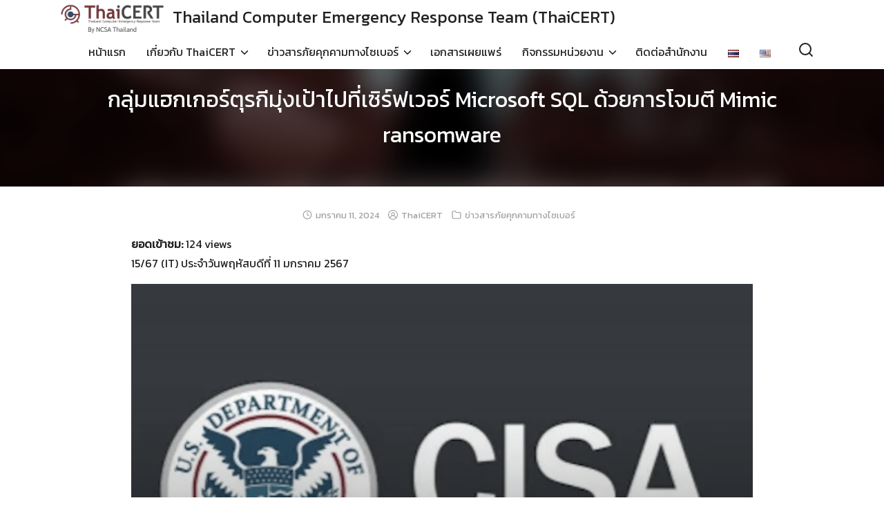

--- FILE ---
content_type: text/html; charset=UTF-8
request_url: https://www.thaicert.or.th/2024/01/11/%E0%B8%81%E0%B8%A5%E0%B8%B8%E0%B9%88%E0%B8%A1%E0%B9%81%E0%B8%AE%E0%B8%81%E0%B9%80%E0%B8%81%E0%B8%AD%E0%B8%A3%E0%B9%8C%E0%B8%95%E0%B8%B8%E0%B8%A3%E0%B8%81%E0%B8%B5%E0%B8%A1%E0%B8%B8%E0%B9%88%E0%B8%87/
body_size: 16934
content:
<!DOCTYPE html>
<html dir="ltr" lang="th" prefix="og: https://ogp.me/ns#">

<head>
    <meta charset="UTF-8">
    <meta name="viewport" content="width=device-width, initial-scale=1">
    <link rel="profile" href="http://gmpg.org/xfn/11">
    <title>กลุ่มแฮกเกอร์ตุรกีมุ่งเป้าไปที่เซิร์ฟเวอร์ Microsoft SQL ด้วยการโจมตี Mimic ransomware - Thailand Computer Emergency Response Team (ThaiCERT)</title>
	<style>img:is([sizes="auto" i], [sizes^="auto," i]) { contain-intrinsic-size: 3000px 1500px }</style>
	
		<!-- All in One SEO 4.9.3 - aioseo.com -->
	<meta name="description" content="15/67 (IT) ประจำวันพฤหัสบดีที่ 11 มกราคม 2567 กลุ่มแฮกเ" />
	<meta name="robots" content="max-image-preview:large" />
	<meta name="author" content="ThaiCERT"/>
	<link rel="canonical" href="https://www.thaicert.or.th/2024/01/11/%e0%b8%81%e0%b8%a5%e0%b8%b8%e0%b9%88%e0%b8%a1%e0%b9%81%e0%b8%ae%e0%b8%81%e0%b9%80%e0%b8%81%e0%b8%ad%e0%b8%a3%e0%b9%8c%e0%b8%95%e0%b8%b8%e0%b8%a3%e0%b8%81%e0%b8%b5%e0%b8%a1%e0%b8%b8%e0%b9%88%e0%b8%87/" />
	<meta name="generator" content="All in One SEO (AIOSEO) 4.9.3" />
		<meta property="og:locale" content="th_TH" />
		<meta property="og:site_name" content="Thailand Computer Emergency Response Team (ThaiCERT) -" />
		<meta property="og:type" content="article" />
		<meta property="og:title" content="กลุ่มแฮกเกอร์ตุรกีมุ่งเป้าไปที่เซิร์ฟเวอร์ Microsoft SQL ด้วยการโจมตี Mimic ransomware - Thailand Computer Emergency Response Team (ThaiCERT)" />
		<meta property="og:description" content="15/67 (IT) ประจำวันพฤหัสบดีที่ 11 มกราคม 2567 กลุ่มแฮกเ" />
		<meta property="og:url" content="https://www.thaicert.or.th/2024/01/11/%e0%b8%81%e0%b8%a5%e0%b8%b8%e0%b9%88%e0%b8%a1%e0%b9%81%e0%b8%ae%e0%b8%81%e0%b9%80%e0%b8%81%e0%b8%ad%e0%b8%a3%e0%b9%8c%e0%b8%95%e0%b8%b8%e0%b8%a3%e0%b8%81%e0%b8%b5%e0%b8%a1%e0%b8%b8%e0%b9%88%e0%b8%87/" />
		<meta property="og:image" content="https://www.thaicert.or.th/wp-content/uploads/2023/02/ncert_logo.jpg" />
		<meta property="og:image:secure_url" content="https://www.thaicert.or.th/wp-content/uploads/2023/02/ncert_logo.jpg" />
		<meta property="article:published_time" content="2024-01-11T08:11:26+00:00" />
		<meta property="article:modified_time" content="2024-01-11T08:11:28+00:00" />
		<meta name="twitter:card" content="summary_large_image" />
		<meta name="twitter:title" content="กลุ่มแฮกเกอร์ตุรกีมุ่งเป้าไปที่เซิร์ฟเวอร์ Microsoft SQL ด้วยการโจมตี Mimic ransomware - Thailand Computer Emergency Response Team (ThaiCERT)" />
		<meta name="twitter:description" content="15/67 (IT) ประจำวันพฤหัสบดีที่ 11 มกราคม 2567 กลุ่มแฮกเ" />
		<meta name="twitter:image" content="https://www.thaicert.or.th/wp-content/uploads/2023/02/ncert_logo.jpg" />
		<script type="application/ld+json" class="aioseo-schema">
			{"@context":"https:\/\/schema.org","@graph":[{"@type":"BlogPosting","@id":"https:\/\/www.thaicert.or.th\/2024\/01\/11\/%e0%b8%81%e0%b8%a5%e0%b8%b8%e0%b9%88%e0%b8%a1%e0%b9%81%e0%b8%ae%e0%b8%81%e0%b9%80%e0%b8%81%e0%b8%ad%e0%b8%a3%e0%b9%8c%e0%b8%95%e0%b8%b8%e0%b8%a3%e0%b8%81%e0%b8%b5%e0%b8%a1%e0%b8%b8%e0%b9%88%e0%b8%87\/#blogposting","name":"\u0e01\u0e25\u0e38\u0e48\u0e21\u0e41\u0e2e\u0e01\u0e40\u0e01\u0e2d\u0e23\u0e4c\u0e15\u0e38\u0e23\u0e01\u0e35\u0e21\u0e38\u0e48\u0e07\u0e40\u0e1b\u0e49\u0e32\u0e44\u0e1b\u0e17\u0e35\u0e48\u0e40\u0e0b\u0e34\u0e23\u0e4c\u0e1f\u0e40\u0e27\u0e2d\u0e23\u0e4c Microsoft SQL \u0e14\u0e49\u0e27\u0e22\u0e01\u0e32\u0e23\u0e42\u0e08\u0e21\u0e15\u0e35 Mimic ransomware - Thailand Computer Emergency Response Team (ThaiCERT)","headline":"\u0e01\u0e25\u0e38\u0e48\u0e21\u0e41\u0e2e\u0e01\u0e40\u0e01\u0e2d\u0e23\u0e4c\u0e15\u0e38\u0e23\u0e01\u0e35\u0e21\u0e38\u0e48\u0e07\u0e40\u0e1b\u0e49\u0e32\u0e44\u0e1b\u0e17\u0e35\u0e48\u0e40\u0e0b\u0e34\u0e23\u0e4c\u0e1f\u0e40\u0e27\u0e2d\u0e23\u0e4c Microsoft SQL \u0e14\u0e49\u0e27\u0e22\u0e01\u0e32\u0e23\u0e42\u0e08\u0e21\u0e15\u0e35 Mimic ransomware","author":{"@id":"https:\/\/www.thaicert.or.th\/author\/ncert\/#author"},"publisher":{"@id":"https:\/\/www.thaicert.or.th\/#organization"},"image":{"@type":"ImageObject","url":"https:\/\/www.thaicert.or.th\/wp-content\/uploads\/2024\/01\/1.2-8.png","width":1440,"height":1080},"datePublished":"2024-01-11T15:11:26+07:00","dateModified":"2024-01-11T15:11:28+07:00","inLanguage":"th","mainEntityOfPage":{"@id":"https:\/\/www.thaicert.or.th\/2024\/01\/11\/%e0%b8%81%e0%b8%a5%e0%b8%b8%e0%b9%88%e0%b8%a1%e0%b9%81%e0%b8%ae%e0%b8%81%e0%b9%80%e0%b8%81%e0%b8%ad%e0%b8%a3%e0%b9%8c%e0%b8%95%e0%b8%b8%e0%b8%a3%e0%b8%81%e0%b8%b5%e0%b8%a1%e0%b8%b8%e0%b9%88%e0%b8%87\/#webpage"},"isPartOf":{"@id":"https:\/\/www.thaicert.or.th\/2024\/01\/11\/%e0%b8%81%e0%b8%a5%e0%b8%b8%e0%b9%88%e0%b8%a1%e0%b9%81%e0%b8%ae%e0%b8%81%e0%b9%80%e0%b8%81%e0%b8%ad%e0%b8%a3%e0%b9%8c%e0%b8%95%e0%b8%b8%e0%b8%a3%e0%b8%81%e0%b8%b5%e0%b8%a1%e0%b8%b8%e0%b9%88%e0%b8%87\/#webpage"},"articleSection":"\u0e02\u0e48\u0e32\u0e27\u0e2a\u0e32\u0e23\u0e20\u0e31\u0e22\u0e04\u0e38\u0e01\u0e04\u0e32\u0e21\u0e17\u0e32\u0e07\u0e44\u0e0b\u0e40\u0e1a\u0e2d\u0e23\u0e4c, \u0e44\u0e17\u0e22"},{"@type":"BreadcrumbList","@id":"https:\/\/www.thaicert.or.th\/2024\/01\/11\/%e0%b8%81%e0%b8%a5%e0%b8%b8%e0%b9%88%e0%b8%a1%e0%b9%81%e0%b8%ae%e0%b8%81%e0%b9%80%e0%b8%81%e0%b8%ad%e0%b8%a3%e0%b9%8c%e0%b8%95%e0%b8%b8%e0%b8%a3%e0%b8%81%e0%b8%b5%e0%b8%a1%e0%b8%b8%e0%b9%88%e0%b8%87\/#breadcrumblist","itemListElement":[{"@type":"ListItem","@id":"https:\/\/www.thaicert.or.th#listItem","position":1,"name":"Home","item":"https:\/\/www.thaicert.or.th","nextItem":{"@type":"ListItem","@id":"https:\/\/www.thaicert.or.th\/category\/cybernews\/#listItem","name":"\u0e02\u0e48\u0e32\u0e27\u0e2a\u0e32\u0e23\u0e20\u0e31\u0e22\u0e04\u0e38\u0e01\u0e04\u0e32\u0e21\u0e17\u0e32\u0e07\u0e44\u0e0b\u0e40\u0e1a\u0e2d\u0e23\u0e4c"}},{"@type":"ListItem","@id":"https:\/\/www.thaicert.or.th\/category\/cybernews\/#listItem","position":2,"name":"\u0e02\u0e48\u0e32\u0e27\u0e2a\u0e32\u0e23\u0e20\u0e31\u0e22\u0e04\u0e38\u0e01\u0e04\u0e32\u0e21\u0e17\u0e32\u0e07\u0e44\u0e0b\u0e40\u0e1a\u0e2d\u0e23\u0e4c","item":"https:\/\/www.thaicert.or.th\/category\/cybernews\/","nextItem":{"@type":"ListItem","@id":"https:\/\/www.thaicert.or.th\/2024\/01\/11\/%e0%b8%81%e0%b8%a5%e0%b8%b8%e0%b9%88%e0%b8%a1%e0%b9%81%e0%b8%ae%e0%b8%81%e0%b9%80%e0%b8%81%e0%b8%ad%e0%b8%a3%e0%b9%8c%e0%b8%95%e0%b8%b8%e0%b8%a3%e0%b8%81%e0%b8%b5%e0%b8%a1%e0%b8%b8%e0%b9%88%e0%b8%87\/#listItem","name":"\u0e01\u0e25\u0e38\u0e48\u0e21\u0e41\u0e2e\u0e01\u0e40\u0e01\u0e2d\u0e23\u0e4c\u0e15\u0e38\u0e23\u0e01\u0e35\u0e21\u0e38\u0e48\u0e07\u0e40\u0e1b\u0e49\u0e32\u0e44\u0e1b\u0e17\u0e35\u0e48\u0e40\u0e0b\u0e34\u0e23\u0e4c\u0e1f\u0e40\u0e27\u0e2d\u0e23\u0e4c Microsoft SQL \u0e14\u0e49\u0e27\u0e22\u0e01\u0e32\u0e23\u0e42\u0e08\u0e21\u0e15\u0e35 Mimic ransomware"},"previousItem":{"@type":"ListItem","@id":"https:\/\/www.thaicert.or.th#listItem","name":"Home"}},{"@type":"ListItem","@id":"https:\/\/www.thaicert.or.th\/2024\/01\/11\/%e0%b8%81%e0%b8%a5%e0%b8%b8%e0%b9%88%e0%b8%a1%e0%b9%81%e0%b8%ae%e0%b8%81%e0%b9%80%e0%b8%81%e0%b8%ad%e0%b8%a3%e0%b9%8c%e0%b8%95%e0%b8%b8%e0%b8%a3%e0%b8%81%e0%b8%b5%e0%b8%a1%e0%b8%b8%e0%b9%88%e0%b8%87\/#listItem","position":3,"name":"\u0e01\u0e25\u0e38\u0e48\u0e21\u0e41\u0e2e\u0e01\u0e40\u0e01\u0e2d\u0e23\u0e4c\u0e15\u0e38\u0e23\u0e01\u0e35\u0e21\u0e38\u0e48\u0e07\u0e40\u0e1b\u0e49\u0e32\u0e44\u0e1b\u0e17\u0e35\u0e48\u0e40\u0e0b\u0e34\u0e23\u0e4c\u0e1f\u0e40\u0e27\u0e2d\u0e23\u0e4c Microsoft SQL \u0e14\u0e49\u0e27\u0e22\u0e01\u0e32\u0e23\u0e42\u0e08\u0e21\u0e15\u0e35 Mimic ransomware","previousItem":{"@type":"ListItem","@id":"https:\/\/www.thaicert.or.th\/category\/cybernews\/#listItem","name":"\u0e02\u0e48\u0e32\u0e27\u0e2a\u0e32\u0e23\u0e20\u0e31\u0e22\u0e04\u0e38\u0e01\u0e04\u0e32\u0e21\u0e17\u0e32\u0e07\u0e44\u0e0b\u0e40\u0e1a\u0e2d\u0e23\u0e4c"}}]},{"@type":"Organization","@id":"https:\/\/www.thaicert.or.th\/#organization","name":"National Computer Emergency Response Team (NCERT)","url":"https:\/\/www.thaicert.or.th\/","logo":{"@type":"ImageObject","url":"https:\/\/www.thaicert.or.th\/wp-content\/uploads\/2023\/02\/ncert_logo.jpg","@id":"https:\/\/www.thaicert.or.th\/2024\/01\/11\/%e0%b8%81%e0%b8%a5%e0%b8%b8%e0%b9%88%e0%b8%a1%e0%b9%81%e0%b8%ae%e0%b8%81%e0%b9%80%e0%b8%81%e0%b8%ad%e0%b8%a3%e0%b9%8c%e0%b8%95%e0%b8%b8%e0%b8%a3%e0%b8%81%e0%b8%b5%e0%b8%a1%e0%b8%b8%e0%b9%88%e0%b8%87\/#organizationLogo","width":1479,"height":477},"image":{"@id":"https:\/\/www.thaicert.or.th\/2024\/01\/11\/%e0%b8%81%e0%b8%a5%e0%b8%b8%e0%b9%88%e0%b8%a1%e0%b9%81%e0%b8%ae%e0%b8%81%e0%b9%80%e0%b8%81%e0%b8%ad%e0%b8%a3%e0%b9%8c%e0%b8%95%e0%b8%b8%e0%b8%a3%e0%b8%81%e0%b8%b5%e0%b8%a1%e0%b8%b8%e0%b9%88%e0%b8%87\/#organizationLogo"}},{"@type":"Person","@id":"https:\/\/www.thaicert.or.th\/author\/ncert\/#author","url":"https:\/\/www.thaicert.or.th\/author\/ncert\/","name":"ThaiCERT","image":{"@type":"ImageObject","@id":"https:\/\/www.thaicert.or.th\/2024\/01\/11\/%e0%b8%81%e0%b8%a5%e0%b8%b8%e0%b9%88%e0%b8%a1%e0%b9%81%e0%b8%ae%e0%b8%81%e0%b9%80%e0%b8%81%e0%b8%ad%e0%b8%a3%e0%b9%8c%e0%b8%95%e0%b8%b8%e0%b8%a3%e0%b8%81%e0%b8%b5%e0%b8%a1%e0%b8%b8%e0%b9%88%e0%b8%87\/#authorImage","url":"https:\/\/secure.gravatar.com\/avatar\/1a0eebef1927df08c74c6b7790a7dc7483261b04f11c93afecbf58a957a32042?s=96&d=mm&r=g","width":96,"height":96,"caption":"ThaiCERT"}},{"@type":"WebPage","@id":"https:\/\/www.thaicert.or.th\/2024\/01\/11\/%e0%b8%81%e0%b8%a5%e0%b8%b8%e0%b9%88%e0%b8%a1%e0%b9%81%e0%b8%ae%e0%b8%81%e0%b9%80%e0%b8%81%e0%b8%ad%e0%b8%a3%e0%b9%8c%e0%b8%95%e0%b8%b8%e0%b8%a3%e0%b8%81%e0%b8%b5%e0%b8%a1%e0%b8%b8%e0%b9%88%e0%b8%87\/#webpage","url":"https:\/\/www.thaicert.or.th\/2024\/01\/11\/%e0%b8%81%e0%b8%a5%e0%b8%b8%e0%b9%88%e0%b8%a1%e0%b9%81%e0%b8%ae%e0%b8%81%e0%b9%80%e0%b8%81%e0%b8%ad%e0%b8%a3%e0%b9%8c%e0%b8%95%e0%b8%b8%e0%b8%a3%e0%b8%81%e0%b8%b5%e0%b8%a1%e0%b8%b8%e0%b9%88%e0%b8%87\/","name":"\u0e01\u0e25\u0e38\u0e48\u0e21\u0e41\u0e2e\u0e01\u0e40\u0e01\u0e2d\u0e23\u0e4c\u0e15\u0e38\u0e23\u0e01\u0e35\u0e21\u0e38\u0e48\u0e07\u0e40\u0e1b\u0e49\u0e32\u0e44\u0e1b\u0e17\u0e35\u0e48\u0e40\u0e0b\u0e34\u0e23\u0e4c\u0e1f\u0e40\u0e27\u0e2d\u0e23\u0e4c Microsoft SQL \u0e14\u0e49\u0e27\u0e22\u0e01\u0e32\u0e23\u0e42\u0e08\u0e21\u0e15\u0e35 Mimic ransomware - Thailand Computer Emergency Response Team (ThaiCERT)","description":"15\/67 (IT) \u0e1b\u0e23\u0e30\u0e08\u0e33\u0e27\u0e31\u0e19\u0e1e\u0e24\u0e2b\u0e31\u0e2a\u0e1a\u0e14\u0e35\u0e17\u0e35\u0e48 11 \u0e21\u0e01\u0e23\u0e32\u0e04\u0e21 2567 \u0e01\u0e25\u0e38\u0e48\u0e21\u0e41\u0e2e\u0e01\u0e40","inLanguage":"th","isPartOf":{"@id":"https:\/\/www.thaicert.or.th\/#website"},"breadcrumb":{"@id":"https:\/\/www.thaicert.or.th\/2024\/01\/11\/%e0%b8%81%e0%b8%a5%e0%b8%b8%e0%b9%88%e0%b8%a1%e0%b9%81%e0%b8%ae%e0%b8%81%e0%b9%80%e0%b8%81%e0%b8%ad%e0%b8%a3%e0%b9%8c%e0%b8%95%e0%b8%b8%e0%b8%a3%e0%b8%81%e0%b8%b5%e0%b8%a1%e0%b8%b8%e0%b9%88%e0%b8%87\/#breadcrumblist"},"author":{"@id":"https:\/\/www.thaicert.or.th\/author\/ncert\/#author"},"creator":{"@id":"https:\/\/www.thaicert.or.th\/author\/ncert\/#author"},"image":{"@type":"ImageObject","url":"https:\/\/www.thaicert.or.th\/wp-content\/uploads\/2024\/01\/1.2-8.png","@id":"https:\/\/www.thaicert.or.th\/2024\/01\/11\/%e0%b8%81%e0%b8%a5%e0%b8%b8%e0%b9%88%e0%b8%a1%e0%b9%81%e0%b8%ae%e0%b8%81%e0%b9%80%e0%b8%81%e0%b8%ad%e0%b8%a3%e0%b9%8c%e0%b8%95%e0%b8%b8%e0%b8%a3%e0%b8%81%e0%b8%b5%e0%b8%a1%e0%b8%b8%e0%b9%88%e0%b8%87\/#mainImage","width":1440,"height":1080},"primaryImageOfPage":{"@id":"https:\/\/www.thaicert.or.th\/2024\/01\/11\/%e0%b8%81%e0%b8%a5%e0%b8%b8%e0%b9%88%e0%b8%a1%e0%b9%81%e0%b8%ae%e0%b8%81%e0%b9%80%e0%b8%81%e0%b8%ad%e0%b8%a3%e0%b9%8c%e0%b8%95%e0%b8%b8%e0%b8%a3%e0%b8%81%e0%b8%b5%e0%b8%a1%e0%b8%b8%e0%b9%88%e0%b8%87\/#mainImage"},"datePublished":"2024-01-11T15:11:26+07:00","dateModified":"2024-01-11T15:11:28+07:00"},{"@type":"WebSite","@id":"https:\/\/www.thaicert.or.th\/#website","url":"https:\/\/www.thaicert.or.th\/","name":"National Computer Emergency Response Team (NCERT)","inLanguage":"th","publisher":{"@id":"https:\/\/www.thaicert.or.th\/#organization"}}]}
		</script>
		<!-- All in One SEO -->

<link rel='dns-prefetch' href='//fonts.googleapis.com' />
<link rel='dns-prefetch' href='//use.fontawesome.com' />
<link rel="alternate" type="application/rss+xml" title="Thailand Computer Emergency Response Team (ThaiCERT) &raquo; ฟีด" href="https://www.thaicert.or.th/feed/" />
<link rel="alternate" type="application/rss+xml" title="Thailand Computer Emergency Response Team (ThaiCERT) &raquo; ฟีดความเห็น" href="https://www.thaicert.or.th/comments/feed/" />
<link rel="alternate" type="application/rss+xml" title="Thailand Computer Emergency Response Team (ThaiCERT) &raquo; กลุ่มแฮกเกอร์ตุรกีมุ่งเป้าไปที่เซิร์ฟเวอร์ Microsoft SQL ด้วยการโจมตี Mimic ransomware ฟีดความเห็น" href="https://www.thaicert.or.th/2024/01/11/%e0%b8%81%e0%b8%a5%e0%b8%b8%e0%b9%88%e0%b8%a1%e0%b9%81%e0%b8%ae%e0%b8%81%e0%b9%80%e0%b8%81%e0%b8%ad%e0%b8%a3%e0%b9%8c%e0%b8%95%e0%b8%b8%e0%b8%a3%e0%b8%81%e0%b8%b5%e0%b8%a1%e0%b8%b8%e0%b9%88%e0%b8%87/feed/" />
<script type="text/javascript">
/* <![CDATA[ */
window._wpemojiSettings = {"baseUrl":"https:\/\/s.w.org\/images\/core\/emoji\/16.0.1\/72x72\/","ext":".png","svgUrl":"https:\/\/s.w.org\/images\/core\/emoji\/16.0.1\/svg\/","svgExt":".svg","source":{"concatemoji":"https:\/\/www.thaicert.or.th\/wp-includes\/js\/wp-emoji-release.min.js?ver=6.8.3"}};
/*! This file is auto-generated */
!function(s,n){var o,i,e;function c(e){try{var t={supportTests:e,timestamp:(new Date).valueOf()};sessionStorage.setItem(o,JSON.stringify(t))}catch(e){}}function p(e,t,n){e.clearRect(0,0,e.canvas.width,e.canvas.height),e.fillText(t,0,0);var t=new Uint32Array(e.getImageData(0,0,e.canvas.width,e.canvas.height).data),a=(e.clearRect(0,0,e.canvas.width,e.canvas.height),e.fillText(n,0,0),new Uint32Array(e.getImageData(0,0,e.canvas.width,e.canvas.height).data));return t.every(function(e,t){return e===a[t]})}function u(e,t){e.clearRect(0,0,e.canvas.width,e.canvas.height),e.fillText(t,0,0);for(var n=e.getImageData(16,16,1,1),a=0;a<n.data.length;a++)if(0!==n.data[a])return!1;return!0}function f(e,t,n,a){switch(t){case"flag":return n(e,"\ud83c\udff3\ufe0f\u200d\u26a7\ufe0f","\ud83c\udff3\ufe0f\u200b\u26a7\ufe0f")?!1:!n(e,"\ud83c\udde8\ud83c\uddf6","\ud83c\udde8\u200b\ud83c\uddf6")&&!n(e,"\ud83c\udff4\udb40\udc67\udb40\udc62\udb40\udc65\udb40\udc6e\udb40\udc67\udb40\udc7f","\ud83c\udff4\u200b\udb40\udc67\u200b\udb40\udc62\u200b\udb40\udc65\u200b\udb40\udc6e\u200b\udb40\udc67\u200b\udb40\udc7f");case"emoji":return!a(e,"\ud83e\udedf")}return!1}function g(e,t,n,a){var r="undefined"!=typeof WorkerGlobalScope&&self instanceof WorkerGlobalScope?new OffscreenCanvas(300,150):s.createElement("canvas"),o=r.getContext("2d",{willReadFrequently:!0}),i=(o.textBaseline="top",o.font="600 32px Arial",{});return e.forEach(function(e){i[e]=t(o,e,n,a)}),i}function t(e){var t=s.createElement("script");t.src=e,t.defer=!0,s.head.appendChild(t)}"undefined"!=typeof Promise&&(o="wpEmojiSettingsSupports",i=["flag","emoji"],n.supports={everything:!0,everythingExceptFlag:!0},e=new Promise(function(e){s.addEventListener("DOMContentLoaded",e,{once:!0})}),new Promise(function(t){var n=function(){try{var e=JSON.parse(sessionStorage.getItem(o));if("object"==typeof e&&"number"==typeof e.timestamp&&(new Date).valueOf()<e.timestamp+604800&&"object"==typeof e.supportTests)return e.supportTests}catch(e){}return null}();if(!n){if("undefined"!=typeof Worker&&"undefined"!=typeof OffscreenCanvas&&"undefined"!=typeof URL&&URL.createObjectURL&&"undefined"!=typeof Blob)try{var e="postMessage("+g.toString()+"("+[JSON.stringify(i),f.toString(),p.toString(),u.toString()].join(",")+"));",a=new Blob([e],{type:"text/javascript"}),r=new Worker(URL.createObjectURL(a),{name:"wpTestEmojiSupports"});return void(r.onmessage=function(e){c(n=e.data),r.terminate(),t(n)})}catch(e){}c(n=g(i,f,p,u))}t(n)}).then(function(e){for(var t in e)n.supports[t]=e[t],n.supports.everything=n.supports.everything&&n.supports[t],"flag"!==t&&(n.supports.everythingExceptFlag=n.supports.everythingExceptFlag&&n.supports[t]);n.supports.everythingExceptFlag=n.supports.everythingExceptFlag&&!n.supports.flag,n.DOMReady=!1,n.readyCallback=function(){n.DOMReady=!0}}).then(function(){return e}).then(function(){var e;n.supports.everything||(n.readyCallback(),(e=n.source||{}).concatemoji?t(e.concatemoji):e.wpemoji&&e.twemoji&&(t(e.twemoji),t(e.wpemoji)))}))}((window,document),window._wpemojiSettings);
/* ]]> */
</script>
<link rel='stylesheet' id='mec-select2-style-css' href='https://www.thaicert.or.th/wp-content/plugins/_modern-events-calendar-lite/assets/packages/select2/select2.min.css?ver=7.29.0' type='text/css' media='all' />
<link rel='stylesheet' id='mec-font-icons-css' href='https://www.thaicert.or.th/wp-content/plugins/_modern-events-calendar-lite/assets/css/iconfonts.css?ver=7.29.0' type='text/css' media='all' />
<link rel='stylesheet' id='mec-frontend-style-css' href='https://www.thaicert.or.th/wp-content/plugins/_modern-events-calendar-lite/assets/css/frontend.min.css?ver=7.29.0' type='text/css' media='all' />
<link rel='stylesheet' id='mec-tooltip-style-css' href='https://www.thaicert.or.th/wp-content/plugins/_modern-events-calendar-lite/assets/packages/tooltip/tooltip.css?ver=7.29.0' type='text/css' media='all' />
<link rel='stylesheet' id='mec-tooltip-shadow-style-css' href='https://www.thaicert.or.th/wp-content/plugins/_modern-events-calendar-lite/assets/packages/tooltip/tooltipster-sideTip-shadow.min.css?ver=7.29.0' type='text/css' media='all' />
<link rel='stylesheet' id='featherlight-css' href='https://www.thaicert.or.th/wp-content/plugins/_modern-events-calendar-lite/assets/packages/featherlight/featherlight.css?ver=7.29.0' type='text/css' media='all' />
<link rel='stylesheet' id='mec-custom-google-font-css' href='https://fonts.googleapis.com/css?family=Kanit%3A100%2C+100italic%2C+200%2C+200italic%2C+300%2C+300italic%2C+regular%2C+italic%2C+500%2C+500italic%2C+600%2C+600italic%2C+700%2C+700italic%2C+800%2C+800italic%2C+900%2C+900italic%2C+%7CKanit%3A900italic%2C+900italic%2C+900italic%2C+900italic%2C+900italic%2C+900italic%2C+900italic%2C+900italic%2C+900italic%2C+900italic%2C+900italic%2C+900italic%2C+900italic%2C+900italic%2C+900italic%2C+900italic%2C+900italic%2C+900italic%2C+&#038;subset=latin%2Clatin-ext&#038;ver=7.29.0' type='text/css' media='all' />
<link rel='stylesheet' id='mec-lity-style-css' href='https://www.thaicert.or.th/wp-content/plugins/_modern-events-calendar-lite/assets/packages/lity/lity.min.css?ver=7.29.0' type='text/css' media='all' />
<link rel='stylesheet' id='mec-general-calendar-style-css' href='https://www.thaicert.or.th/wp-content/plugins/_modern-events-calendar-lite/assets/css/mec-general-calendar.css?ver=7.29.0' type='text/css' media='all' />
<link rel='stylesheet' id='dashicons-css' href='https://www.thaicert.or.th/wp-includes/css/dashicons.min.css?ver=6.8.3' type='text/css' media='all' />
<link rel='stylesheet' id='post-views-counter-frontend-css' href='https://www.thaicert.or.th/wp-content/plugins/post-views-counter/css/frontend.css?ver=1.7.3' type='text/css' media='all' />
<style id='wp-emoji-styles-inline-css' type='text/css'>

	img.wp-smiley, img.emoji {
		display: inline !important;
		border: none !important;
		box-shadow: none !important;
		height: 1em !important;
		width: 1em !important;
		margin: 0 0.07em !important;
		vertical-align: -0.1em !important;
		background: none !important;
		padding: 0 !important;
	}
</style>
<link rel='stylesheet' id='wp-block-library-css' href='https://www.thaicert.or.th/wp-includes/css/dist/block-library/style.min.css?ver=6.8.3' type='text/css' media='all' />
<style id='classic-theme-styles-inline-css' type='text/css'>
/*! This file is auto-generated */
.wp-block-button__link{color:#fff;background-color:#32373c;border-radius:9999px;box-shadow:none;text-decoration:none;padding:calc(.667em + 2px) calc(1.333em + 2px);font-size:1.125em}.wp-block-file__button{background:#32373c;color:#fff;text-decoration:none}
</style>
<link rel='stylesheet' id='aioseo/css/src/vue/standalone/blocks/table-of-contents/global.scss-css' href='https://www.thaicert.or.th/wp-content/plugins/all-in-one-seo-pack/dist/Lite/assets/css/table-of-contents/global.e90f6d47.css?ver=4.9.3' type='text/css' media='all' />
<link rel='stylesheet' id='ultimate_blocks-cgb-style-css-css' href='https://www.thaicert.or.th/wp-content/plugins/ultimate-blocks/dist/blocks.style.build.css?ver=3.4.9' type='text/css' media='all' />
<style id='global-styles-inline-css' type='text/css'>
:root{--wp--preset--aspect-ratio--square: 1;--wp--preset--aspect-ratio--4-3: 4/3;--wp--preset--aspect-ratio--3-4: 3/4;--wp--preset--aspect-ratio--3-2: 3/2;--wp--preset--aspect-ratio--2-3: 2/3;--wp--preset--aspect-ratio--16-9: 16/9;--wp--preset--aspect-ratio--9-16: 9/16;--wp--preset--color--black: #000000;--wp--preset--color--cyan-bluish-gray: #abb8c3;--wp--preset--color--white: #ffffff;--wp--preset--color--pale-pink: #f78da7;--wp--preset--color--vivid-red: #cf2e2e;--wp--preset--color--luminous-vivid-orange: #ff6900;--wp--preset--color--luminous-vivid-amber: #fcb900;--wp--preset--color--light-green-cyan: #7bdcb5;--wp--preset--color--vivid-green-cyan: #00d084;--wp--preset--color--pale-cyan-blue: #8ed1fc;--wp--preset--color--vivid-cyan-blue: #0693e3;--wp--preset--color--vivid-purple: #9b51e0;--wp--preset--gradient--vivid-cyan-blue-to-vivid-purple: linear-gradient(135deg,rgba(6,147,227,1) 0%,rgb(155,81,224) 100%);--wp--preset--gradient--light-green-cyan-to-vivid-green-cyan: linear-gradient(135deg,rgb(122,220,180) 0%,rgb(0,208,130) 100%);--wp--preset--gradient--luminous-vivid-amber-to-luminous-vivid-orange: linear-gradient(135deg,rgba(252,185,0,1) 0%,rgba(255,105,0,1) 100%);--wp--preset--gradient--luminous-vivid-orange-to-vivid-red: linear-gradient(135deg,rgba(255,105,0,1) 0%,rgb(207,46,46) 100%);--wp--preset--gradient--very-light-gray-to-cyan-bluish-gray: linear-gradient(135deg,rgb(238,238,238) 0%,rgb(169,184,195) 100%);--wp--preset--gradient--cool-to-warm-spectrum: linear-gradient(135deg,rgb(74,234,220) 0%,rgb(151,120,209) 20%,rgb(207,42,186) 40%,rgb(238,44,130) 60%,rgb(251,105,98) 80%,rgb(254,248,76) 100%);--wp--preset--gradient--blush-light-purple: linear-gradient(135deg,rgb(255,206,236) 0%,rgb(152,150,240) 100%);--wp--preset--gradient--blush-bordeaux: linear-gradient(135deg,rgb(254,205,165) 0%,rgb(254,45,45) 50%,rgb(107,0,62) 100%);--wp--preset--gradient--luminous-dusk: linear-gradient(135deg,rgb(255,203,112) 0%,rgb(199,81,192) 50%,rgb(65,88,208) 100%);--wp--preset--gradient--pale-ocean: linear-gradient(135deg,rgb(255,245,203) 0%,rgb(182,227,212) 50%,rgb(51,167,181) 100%);--wp--preset--gradient--electric-grass: linear-gradient(135deg,rgb(202,248,128) 0%,rgb(113,206,126) 100%);--wp--preset--gradient--midnight: linear-gradient(135deg,rgb(2,3,129) 0%,rgb(40,116,252) 100%);--wp--preset--font-size--small: 13px;--wp--preset--font-size--medium: 20px;--wp--preset--font-size--large: 36px;--wp--preset--font-size--x-large: 42px;--wp--preset--spacing--20: 0.44rem;--wp--preset--spacing--30: 0.67rem;--wp--preset--spacing--40: 1rem;--wp--preset--spacing--50: 1.5rem;--wp--preset--spacing--60: 2.25rem;--wp--preset--spacing--70: 3.38rem;--wp--preset--spacing--80: 5.06rem;--wp--preset--shadow--natural: 6px 6px 9px rgba(0, 0, 0, 0.2);--wp--preset--shadow--deep: 12px 12px 50px rgba(0, 0, 0, 0.4);--wp--preset--shadow--sharp: 6px 6px 0px rgba(0, 0, 0, 0.2);--wp--preset--shadow--outlined: 6px 6px 0px -3px rgba(255, 255, 255, 1), 6px 6px rgba(0, 0, 0, 1);--wp--preset--shadow--crisp: 6px 6px 0px rgba(0, 0, 0, 1);}:where(.is-layout-flex){gap: 0.5em;}:where(.is-layout-grid){gap: 0.5em;}body .is-layout-flex{display: flex;}.is-layout-flex{flex-wrap: wrap;align-items: center;}.is-layout-flex > :is(*, div){margin: 0;}body .is-layout-grid{display: grid;}.is-layout-grid > :is(*, div){margin: 0;}:where(.wp-block-columns.is-layout-flex){gap: 2em;}:where(.wp-block-columns.is-layout-grid){gap: 2em;}:where(.wp-block-post-template.is-layout-flex){gap: 1.25em;}:where(.wp-block-post-template.is-layout-grid){gap: 1.25em;}.has-black-color{color: var(--wp--preset--color--black) !important;}.has-cyan-bluish-gray-color{color: var(--wp--preset--color--cyan-bluish-gray) !important;}.has-white-color{color: var(--wp--preset--color--white) !important;}.has-pale-pink-color{color: var(--wp--preset--color--pale-pink) !important;}.has-vivid-red-color{color: var(--wp--preset--color--vivid-red) !important;}.has-luminous-vivid-orange-color{color: var(--wp--preset--color--luminous-vivid-orange) !important;}.has-luminous-vivid-amber-color{color: var(--wp--preset--color--luminous-vivid-amber) !important;}.has-light-green-cyan-color{color: var(--wp--preset--color--light-green-cyan) !important;}.has-vivid-green-cyan-color{color: var(--wp--preset--color--vivid-green-cyan) !important;}.has-pale-cyan-blue-color{color: var(--wp--preset--color--pale-cyan-blue) !important;}.has-vivid-cyan-blue-color{color: var(--wp--preset--color--vivid-cyan-blue) !important;}.has-vivid-purple-color{color: var(--wp--preset--color--vivid-purple) !important;}.has-black-background-color{background-color: var(--wp--preset--color--black) !important;}.has-cyan-bluish-gray-background-color{background-color: var(--wp--preset--color--cyan-bluish-gray) !important;}.has-white-background-color{background-color: var(--wp--preset--color--white) !important;}.has-pale-pink-background-color{background-color: var(--wp--preset--color--pale-pink) !important;}.has-vivid-red-background-color{background-color: var(--wp--preset--color--vivid-red) !important;}.has-luminous-vivid-orange-background-color{background-color: var(--wp--preset--color--luminous-vivid-orange) !important;}.has-luminous-vivid-amber-background-color{background-color: var(--wp--preset--color--luminous-vivid-amber) !important;}.has-light-green-cyan-background-color{background-color: var(--wp--preset--color--light-green-cyan) !important;}.has-vivid-green-cyan-background-color{background-color: var(--wp--preset--color--vivid-green-cyan) !important;}.has-pale-cyan-blue-background-color{background-color: var(--wp--preset--color--pale-cyan-blue) !important;}.has-vivid-cyan-blue-background-color{background-color: var(--wp--preset--color--vivid-cyan-blue) !important;}.has-vivid-purple-background-color{background-color: var(--wp--preset--color--vivid-purple) !important;}.has-black-border-color{border-color: var(--wp--preset--color--black) !important;}.has-cyan-bluish-gray-border-color{border-color: var(--wp--preset--color--cyan-bluish-gray) !important;}.has-white-border-color{border-color: var(--wp--preset--color--white) !important;}.has-pale-pink-border-color{border-color: var(--wp--preset--color--pale-pink) !important;}.has-vivid-red-border-color{border-color: var(--wp--preset--color--vivid-red) !important;}.has-luminous-vivid-orange-border-color{border-color: var(--wp--preset--color--luminous-vivid-orange) !important;}.has-luminous-vivid-amber-border-color{border-color: var(--wp--preset--color--luminous-vivid-amber) !important;}.has-light-green-cyan-border-color{border-color: var(--wp--preset--color--light-green-cyan) !important;}.has-vivid-green-cyan-border-color{border-color: var(--wp--preset--color--vivid-green-cyan) !important;}.has-pale-cyan-blue-border-color{border-color: var(--wp--preset--color--pale-cyan-blue) !important;}.has-vivid-cyan-blue-border-color{border-color: var(--wp--preset--color--vivid-cyan-blue) !important;}.has-vivid-purple-border-color{border-color: var(--wp--preset--color--vivid-purple) !important;}.has-vivid-cyan-blue-to-vivid-purple-gradient-background{background: var(--wp--preset--gradient--vivid-cyan-blue-to-vivid-purple) !important;}.has-light-green-cyan-to-vivid-green-cyan-gradient-background{background: var(--wp--preset--gradient--light-green-cyan-to-vivid-green-cyan) !important;}.has-luminous-vivid-amber-to-luminous-vivid-orange-gradient-background{background: var(--wp--preset--gradient--luminous-vivid-amber-to-luminous-vivid-orange) !important;}.has-luminous-vivid-orange-to-vivid-red-gradient-background{background: var(--wp--preset--gradient--luminous-vivid-orange-to-vivid-red) !important;}.has-very-light-gray-to-cyan-bluish-gray-gradient-background{background: var(--wp--preset--gradient--very-light-gray-to-cyan-bluish-gray) !important;}.has-cool-to-warm-spectrum-gradient-background{background: var(--wp--preset--gradient--cool-to-warm-spectrum) !important;}.has-blush-light-purple-gradient-background{background: var(--wp--preset--gradient--blush-light-purple) !important;}.has-blush-bordeaux-gradient-background{background: var(--wp--preset--gradient--blush-bordeaux) !important;}.has-luminous-dusk-gradient-background{background: var(--wp--preset--gradient--luminous-dusk) !important;}.has-pale-ocean-gradient-background{background: var(--wp--preset--gradient--pale-ocean) !important;}.has-electric-grass-gradient-background{background: var(--wp--preset--gradient--electric-grass) !important;}.has-midnight-gradient-background{background: var(--wp--preset--gradient--midnight) !important;}.has-small-font-size{font-size: var(--wp--preset--font-size--small) !important;}.has-medium-font-size{font-size: var(--wp--preset--font-size--medium) !important;}.has-large-font-size{font-size: var(--wp--preset--font-size--large) !important;}.has-x-large-font-size{font-size: var(--wp--preset--font-size--x-large) !important;}
:where(.wp-block-post-template.is-layout-flex){gap: 1.25em;}:where(.wp-block-post-template.is-layout-grid){gap: 1.25em;}
:where(.wp-block-columns.is-layout-flex){gap: 2em;}:where(.wp-block-columns.is-layout-grid){gap: 2em;}
:root :where(.wp-block-pullquote){font-size: 1.5em;line-height: 1.6;}
</style>
<link rel='stylesheet' id='ub-extension-style-css-css' href='https://www.thaicert.or.th/wp-content/plugins/ultimate-blocks/src/extensions/style.css?ver=6.8.3' type='text/css' media='all' />
<link rel='stylesheet' id='wpsr_main_css-css' href='https://www.thaicert.or.th/wp-content/plugins/wp-socializer/public/css/wpsr.min.css?ver=7.9' type='text/css' media='all' />
<link rel='stylesheet' id='wpsr_fa_icons-css' href='https://use.fontawesome.com/releases/v6.7.2/css/all.css?ver=7.9' type='text/css' media='all' />
<link rel='stylesheet' id='s-mobile-css' href='https://www.thaicert.or.th/wp-content/themes/plant/css/mobile.css?ver=2.5.3' type='text/css' media='all' />
<link rel='stylesheet' id='s-desktop-css' href='https://www.thaicert.or.th/wp-content/themes/plant/css/desktop.css?ver=2.5.3' type='text/css' media='(min-width: 992px)' />
<style id='generateblocks-inline-css' type='text/css'>
.gb-image-e7a2e4ea{vertical-align:middle;}:root{--gb-container-width:1100px;}.gb-container .wp-block-image img{vertical-align:middle;}.gb-grid-wrapper .wp-block-image{margin-bottom:0;}.gb-highlight{background:none;}.gb-shape{line-height:0;}
</style>
<link rel='stylesheet' id='seed-fonts-all-css' href='https://fonts.googleapis.com/css?family=Kanit%3A400&#038;ver=6.8.3' type='text/css' media='all' />
<style id='seed-fonts-all-inline-css' type='text/css'>
h1, h2, h3, h4, h5, h6, nav, .nav, .menu, button, .button, .btn, .price, ._heading, .wp-block-pullquote blockquote, blockquote, label, legend{font-family: "Kanit",sans-serif !important; font-weight: 400 !important; }body {--s-heading:"Kanit",sans-serif !important}body {--s-heading-weight:400}
</style>
<link rel='stylesheet' id='seed-fonts-body-all-css' href='https://fonts.googleapis.com/css?family=Kanit%3A400&#038;ver=6.8.3' type='text/css' media='all' />
<style id='seed-fonts-body-all-inline-css' type='text/css'>
body{font-family: "Kanit",sans-serif !important; font-weight: 400 !important; font-size: 16px !important; line-height: 1.6 !important; }body {--s-body:"Kanit",sans-serif !important;--s-body-line-height:1.6;}
</style>
<!--n2css--><!--n2js--><script type="text/javascript" src="https://www.thaicert.or.th/wp-includes/js/jquery/jquery.min.js?ver=3.7.1" id="jquery-core-js"></script>
<script type="text/javascript" src="https://www.thaicert.or.th/wp-includes/js/jquery/jquery-migrate.min.js?ver=3.4.1" id="jquery-migrate-js"></script>
<link rel="https://api.w.org/" href="https://www.thaicert.or.th/wp-json/" /><link rel="alternate" title="JSON" type="application/json" href="https://www.thaicert.or.th/wp-json/wp/v2/posts/3544" /><link rel="EditURI" type="application/rsd+xml" title="RSD" href="https://www.thaicert.or.th/xmlrpc.php?rsd" />
<meta name="generator" content="WordPress 6.8.3" />
<link rel='shortlink' href='https://www.thaicert.or.th/?p=3544' />
<link rel="alternate" title="oEmbed (JSON)" type="application/json+oembed" href="https://www.thaicert.or.th/wp-json/oembed/1.0/embed?url=https%3A%2F%2Fwww.thaicert.or.th%2F2024%2F01%2F11%2F%25e0%25b8%2581%25e0%25b8%25a5%25e0%25b8%25b8%25e0%25b9%2588%25e0%25b8%25a1%25e0%25b9%2581%25e0%25b8%25ae%25e0%25b8%2581%25e0%25b9%2580%25e0%25b8%2581%25e0%25b8%25ad%25e0%25b8%25a3%25e0%25b9%258c%25e0%25b8%2595%25e0%25b8%25b8%25e0%25b8%25a3%25e0%25b8%2581%25e0%25b8%25b5%25e0%25b8%25a1%25e0%25b8%25b8%25e0%25b9%2588%25e0%25b8%2587%2F&#038;lang=th" />
<link rel="alternate" title="oEmbed (XML)" type="text/xml+oembed" href="https://www.thaicert.or.th/wp-json/oembed/1.0/embed?url=https%3A%2F%2Fwww.thaicert.or.th%2F2024%2F01%2F11%2F%25e0%25b8%2581%25e0%25b8%25a5%25e0%25b8%25b8%25e0%25b9%2588%25e0%25b8%25a1%25e0%25b9%2581%25e0%25b8%25ae%25e0%25b8%2581%25e0%25b9%2580%25e0%25b8%2581%25e0%25b8%25ad%25e0%25b8%25a3%25e0%25b9%258c%25e0%25b8%2595%25e0%25b8%25b8%25e0%25b8%25a3%25e0%25b8%2581%25e0%25b8%25b5%25e0%25b8%25a1%25e0%25b8%25b8%25e0%25b9%2588%25e0%25b8%2587%2F&#038;format=xml&#038;lang=th" />
<style type="text/css">
			.aiovg-player {
				display: block;
				position: relative;
				border-radius: 3px;
				padding-bottom: 56.25%;
				width: 100%;
				height: 0;	
				overflow: hidden;
			}
			
			.aiovg-player iframe,
			.aiovg-player .video-js,
			.aiovg-player .plyr {
				--plyr-color-main: #00b2ff;
				position: absolute;
				inset: 0;	
				margin: 0;
				padding: 0;
				width: 100%;
				height: 100%;
			}
		</style><!-- Analytics by WP Statistics - https://wp-statistics.com -->
<style id="kirki_css" type="text/css">.site-header{position:fixed;}@media(max-width:991px){.s-autoshow-m.-hide{transform: translateY(-50px)}.s-autoshow-m.-show{transform: translateY(0)}header.site-header.-top-logo{background-color:#ffffff}}@media(min-width:992px){.site-header{position: fixed;}.s-autoshow-d.-hide{transform: translateY(-70px)}.s-autoshow-d.-show{transform: translateY(0)}nav.site-nav-d ul.sub-menu{background-color:#ffffff}nav.site-nav-d ul.sub-menu::before{border-bottom-color:#ffffff}}.site-header{box-shadow:none;}.content-item .byline,.content-item a.author{display:none}.content-item.-card{padding-bottom:15px}#main .add_to_cart_button {display:none;}</style><style type="text/css">.recentcomments a{display:inline !important;padding:0 !important;margin:0 !important;}</style><script>(function () {
  function qsa(sel, root) {
    return Array.prototype.slice.call((root || document).querySelectorAll(sel));
  }
  function post(action, data) {
    const form = new FormData();
    form.append("action", action);
    form.append("nonce", TCLinkCounter.nonce);
    Object.keys(data || {}).forEach((k) => {
      const v = data[k];
      if (Array.isArray(v)) v.forEach((item) => form.append(k + "[]", item));
      else form.append(k, v);
    });
    return fetch(TCLinkCounter.ajaxurl, { method: "POST", credentials: "same-origin", body: form })
      .then((r) => r.json());
  }

  document.addEventListener("DOMContentLoaded", function () {
    const links = qsa("a.tc-track-link[data-tc-link-id]");
    const ids = links.map((a) => a.getAttribute("data-tc-link-id")).filter(Boolean);
    if (!ids.length) return;

    post("tc_link_counts", { ids }).then((res) => {
      if (!res || !res.success) return;
      const counts = res.data.counts || {};
      qsa(".tc-link-count[data-tc-count-for]").forEach((span) => {
        const id = span.getAttribute("data-tc-count-for");
        if (id && counts[id] != null) span.textContent = "(" + counts[id] + " views)";
      });
    }).catch(() => {});
  });

  document.addEventListener("click", function (e) {
    const a = e.target.closest && e.target.closest("a.tc-track-link[data-tc-link-id]");
    if (!a) return;
    const id = a.getAttribute("data-tc-link-id");
    if (!id) return;

    post("tc_link_click", { link_id: id }).then((res) => {
      if (!res || !res.success) return;
      const count = res.data && res.data.count;
      const span = document.querySelector('.tc-link-count[data-tc-count-for="' + id + '"]');
      if (span && typeof count === "number") span.textContent = "(" + count + " views)";
    }).catch(() => {});
  });
})();
</script><link rel="icon" href="https://www.thaicert.or.th/wp-content/uploads/2023/02/cropped-ncert_logo_00-32x32.png" sizes="32x32" />
<link rel="icon" href="https://www.thaicert.or.th/wp-content/uploads/2023/02/cropped-ncert_logo_00-192x192.png" sizes="192x192" />
<link rel="apple-touch-icon" href="https://www.thaicert.or.th/wp-content/uploads/2023/02/cropped-ncert_logo_00-180x180.png" />
<meta name="msapplication-TileImage" content="https://www.thaicert.or.th/wp-content/uploads/2023/02/cropped-ncert_logo_00-270x270.png" />
		<style type="text/css" id="wp-custom-css">
			:root {
	--s-heading-weight: 400;
}

html {
    -webkit-filter: grayscale(25%);
    filter: grayscale(60%);
}		</style>
		<style id="kirki-inline-styles">:root{--s-accent:#0f6b4e;--s-accent-hover:#03a572;}.footer-bar{--s-text:#bbc0c4;--s-accent-hover:#ffffff;background:#0a0b0c;background-color:#0a0b0c;background-repeat:repeat;background-position:center center;background-attachment:scroll;-webkit-background-size:cover;-moz-background-size:cover;-ms-background-size:cover;-o-background-size:cover;background-size:cover;}@media(min-width: 992px){:root{--s-header-height:70px;}.site-branding img{max-height:50px;height:50px;}}@media(max-width: 991px){:root{--s-header-height:50px;}.site-branding img{max-height:30px;height:30px;}}</style><style>:root,::before,::after{--mec-heading-font-family: 'Kanit';--mec-paragraph-font-family: 'Kanit';--mec-color-skin: #40d9f1;--mec-color-skin-rgba-1: rgba(64, 217, 241, .25);--mec-color-skin-rgba-2: rgba(64, 217, 241, .5);--mec-color-skin-rgba-3: rgba(64, 217, 241, .75);--mec-color-skin-rgba-4: rgba(64, 217, 241, .11);--mec-primary-border-radius: ;--mec-secondary-border-radius: ;--mec-container-normal-width: 1196px;--mec-container-large-width: 1690px;--mec-fes-main-color: #40d9f1;--mec-fes-main-color-rgba-1: rgba(64, 217, 241, 0.12);--mec-fes-main-color-rgba-2: rgba(64, 217, 241, 0.23);--mec-fes-main-color-rgba-3: rgba(64, 217, 241, 0.03);--mec-fes-main-color-rgba-4: rgba(64, 217, 241, 0.3);--mec-fes-main-color-rgba-5: rgb(64 217 241 / 7%);--mec-fes-main-color-rgba-6: rgba(64, 217, 241, 0.2);</style>   
</head>

<body class="wp-singular post-template-default single single-post postid-3544 single-format-standard wp-custom-logo wp-theme-plant mec-theme-plant">
        <a class="skip-link screen-reader-text" href="#content">Skip to content</a>
    <div id="page" class="site">
        <header id="masthead" class="site-header _heading s-autoshow-m s-autoshow-d -left-logo -center-logo-m"
            data-scroll="300">
            <div class="s-container">
                <div class="site-branding">
                    <div class="site-logo"><a href="https://www.thaicert.or.th/" class="custom-logo-link" rel="home"><img width="1479" height="477" src="https://www.thaicert.or.th/wp-content/uploads/2023/02/ncert_logo.jpg" class="custom-logo" alt="Thailand Computer Emergency Response Team (ThaiCERT)" decoding="async" fetchpriority="high" srcset="https://www.thaicert.or.th/wp-content/uploads/2023/02/ncert_logo.jpg 1479w, https://www.thaicert.or.th/wp-content/uploads/2023/02/ncert_logo-300x97.jpg 300w, https://www.thaicert.or.th/wp-content/uploads/2023/02/ncert_logo-1024x330.jpg 1024w, https://www.thaicert.or.th/wp-content/uploads/2023/02/ncert_logo-768x248.jpg 768w" sizes="(max-width: 1479px) 100vw, 1479px" /></a></div>                    <p class="site-title"><a href="https://www.thaicert.or.th/" rel="home">Thailand Computer Emergency Response Team (ThaiCERT)</a></p>                </div>
                                <div class="action-left">
                    <div class="site-toggle"><b></b></div>                </div>
                <div class="action-right">
                    <a class="site-search _mobile s-modal-trigger m-user" onclick="return false;" data-popup-trigger="site-search"><svg xmlns="http://www.w3.org/2000/svg" width="24" height="24" viewBox="0 0 24 24" fill="none" stroke="currentColor" stroke-width="2" stroke-linecap="round" stroke-linejoin="round" class="feather feather-search"><circle cx="11" cy="11" r="8"></circle><line x1="21" y1="21" x2="16.65" y2="16.65"></line></svg></a>                </div>
                                <nav id="site-nav-d" class="site-nav-d _desktop">
                    <div class="menu-mainmenu_th-container"><ul id="primary-menu" class="menu"><li id="menu-item-2083" class="menu-item menu-item-type-post_type menu-item-object-page menu-item-home menu-item-2083"><a href="https://www.thaicert.or.th/">หน้าแรก</a></li>
<li id="menu-item-2084" class="menu-item menu-item-type-custom menu-item-object-custom menu-item-has-children menu-item-2084"><a href="#">เกี่ยวกับ ThaiCERT</a>
<ul class="sub-menu">
	<li id="menu-item-2085" class="menu-item menu-item-type-post_type menu-item-object-page menu-item-2085"><a href="https://www.thaicert.or.th/about-us/">เกี่ยวกับ ThaiCERT</a></li>
	<li id="menu-item-2086" class="menu-item menu-item-type-post_type menu-item-object-page menu-item-2086"><a href="https://www.thaicert.or.th/%e0%b8%ab%e0%b8%99%e0%b9%89%e0%b8%b2%e0%b8%97%e0%b8%b5%e0%b9%88%e0%b9%81%e0%b8%a5%e0%b8%b0%e0%b8%ad%e0%b8%b3%e0%b8%99%e0%b8%b2%e0%b8%88%e0%b8%82%e0%b8%ad%e0%b8%87%e0%b8%aa%e0%b8%b3%e0%b8%99%e0%b8%b1/">หน้าที่และอำนาจของ ThaiCERT</a></li>
	<li id="menu-item-2087" class="menu-item menu-item-type-post_type menu-item-object-page menu-item-2087"><a href="https://www.thaicert.or.th/%e0%b8%81%e0%b8%a5%e0%b9%84%e0%b8%81%e0%b8%81%e0%b8%b2%e0%b8%a3%e0%b8%9a%e0%b8%a3%e0%b8%b4%e0%b8%ab%e0%b8%b2%e0%b8%a3%e0%b8%88%e0%b8%b1%e0%b8%94%e0%b8%81%e0%b8%b2%e0%b8%a3%e0%b8%94%e0%b9%89%e0%b8%b2/">กลไกการบริหารจัดการด้านไซเบอร์</a></li>
	<li id="menu-item-2125" class="menu-item menu-item-type-post_type menu-item-object-page menu-item-2125"><a href="https://www.thaicert.or.th/regulator-sectoral-cert-cii/">หน่วยงาน Regulator</a></li>
	<li id="menu-item-2088" class="menu-item menu-item-type-post_type menu-item-object-page menu-item-2088"><a href="https://www.thaicert.or.th/%e0%b8%ab%e0%b8%99%e0%b9%88%e0%b8%a7%e0%b8%a2%e0%b8%87%e0%b8%b2%e0%b8%99-cii/">หน่วยงาน CII</a></li>
	<li id="menu-item-2089" class="menu-item menu-item-type-post_type menu-item-object-page menu-item-has-children menu-item-2089"><a href="https://www.thaicert.or.th/sectoral-cert/">Sectoral CERT</a>
	<ul class="sub-menu">
		<li id="menu-item-3217" class="menu-item menu-item-type-post_type menu-item-object-page menu-item-3217"><a href="https://www.thaicert.or.th/%e0%b8%ab%e0%b8%99%e0%b9%88%e0%b8%a7%e0%b8%a2%e0%b8%87%e0%b8%b2%e0%b8%99-cert/">รายชื่อ CERT ในประเทศไทย</a></li>
	</ul>
</li>
	<li id="menu-item-2090" class="menu-item menu-item-type-post_type menu-item-object-page menu-item-2090"><a href="https://www.thaicert.or.th/%e0%b8%9e%e0%b8%99%e0%b8%b1%e0%b8%81%e0%b8%87%e0%b8%b2%e0%b8%99%e0%b9%80%e0%b8%88%e0%b9%89%e0%b8%b2%e0%b8%ab%e0%b8%99%e0%b9%89%e0%b8%b2%e0%b8%97%e0%b8%b5%e0%b9%88%e0%b8%95%e0%b8%b2%e0%b8%a1-%e0%b8%9e/">พนักงานเจ้าหน้าที่ตาม พรบ.ไซเบอร์</a></li>
</ul>
</li>
<li id="menu-item-5626" class="menu-item menu-item-type-custom menu-item-object-custom menu-item-home menu-item-has-children menu-item-5626"><a href="https://www.thaicert.or.th/">ข่าวสารภัยคุกคามทางไซเบอร์</a>
<ul class="sub-menu">
	<li id="menu-item-2091" class="menu-item menu-item-type-taxonomy menu-item-object-category current-post-ancestor current-menu-parent current-post-parent menu-item-2091"><a href="https://www.thaicert.or.th/category/cybernews/">ข่าวสารภัยคุกคามทางไซเบอร์รายวัน</a></li>
	<li id="menu-item-8944" class="menu-item menu-item-type-post_type menu-item-object-page menu-item-8944"><a href="https://www.thaicert.or.th/%e0%b8%82%e0%b9%88%e0%b8%b2%e0%b8%a7%e0%b8%aa%e0%b8%b2%e0%b8%a3%e0%b8%a0%e0%b8%b1%e0%b8%a2%e0%b8%84%e0%b8%b8%e0%b8%81%e0%b8%84%e0%b8%b2%e0%b8%a1%e0%b8%97%e0%b8%b2%e0%b8%87%e0%b9%84%e0%b8%8b%e0%b9%80-3/">ข่าวสารภัยคุกคามทางไซเบอร์ (OT)</a></li>
	<li id="menu-item-5634" class="menu-item menu-item-type-post_type menu-item-object-page menu-item-5634"><a href="https://www.thaicert.or.th/%e0%b8%82%e0%b9%88%e0%b8%b2%e0%b8%a7%e0%b8%aa%e0%b8%b2%e0%b8%a3%e0%b8%a0%e0%b8%b1%e0%b8%a2%e0%b8%84%e0%b8%b8%e0%b8%81%e0%b8%84%e0%b8%b2%e0%b8%a1%e0%b8%97%e0%b8%b2%e0%b8%87%e0%b9%84%e0%b8%8b%e0%b9%80-2/">ข่าวสารภัยคุกคามทางไซเบอร์ (รายเดือน)</a></li>
	<li id="menu-item-8039" class="menu-item menu-item-type-post_type menu-item-object-page menu-item-8039"><a href="https://www.thaicert.or.th/%e0%b9%80%e0%b8%ad%e0%b8%81%e0%b8%aa%e0%b8%b2%e0%b8%a3%e0%b9%81%e0%b8%88%e0%b9%89%e0%b8%87%e0%b9%80%e0%b8%95%e0%b8%b7%e0%b8%ad%e0%b8%99%e0%b8%a0%e0%b8%b1%e0%b8%a2%e0%b8%84%e0%b8%b8%e0%b8%81%e0%b8%84/">เอกสารแจ้งเตือนภัยคุกคามทางไซเบอร์</a></li>
	<li id="menu-item-10032" class="menu-item menu-item-type-post_type menu-item-object-page menu-item-10032"><a href="https://www.thaicert.or.th/cve-monthly-report/">CVE Monthly Report</a></li>
</ul>
</li>
<li id="menu-item-2092" class="menu-item menu-item-type-post_type menu-item-object-page menu-item-2092"><a href="https://www.thaicert.or.th/%e0%b8%81%e0%b8%8e%e0%b8%ab%e0%b8%a1%e0%b8%b2%e0%b8%a2-%e0%b8%82%e0%b9%89%e0%b8%ad%e0%b8%9a%e0%b8%b1%e0%b8%87%e0%b8%84%e0%b8%b1%e0%b8%9a-%e0%b8%9b%e0%b8%a3%e0%b8%b0%e0%b8%81%e0%b8%b2%e0%b8%a8/">เอกสารเผยแพร่</a></li>
<li id="menu-item-2093" class="menu-item menu-item-type-taxonomy menu-item-object-category menu-item-has-children menu-item-2093"><a href="https://www.thaicert.or.th/category/activities/">กิจกรรมหน่วยงาน</a>
<ul class="sub-menu">
	<li id="menu-item-2094" class="menu-item menu-item-type-post_type menu-item-object-page menu-item-2094"><a href="https://www.thaicert.or.th/%e0%b8%9b%e0%b8%8f%e0%b8%b4%e0%b8%97%e0%b8%b4%e0%b8%99%e0%b8%81%e0%b8%b4%e0%b8%88%e0%b8%81%e0%b8%a3%e0%b8%a3%e0%b8%a1-%e0%b8%82%e0%b9%88%e0%b8%b2%e0%b8%a7%e0%b8%9b%e0%b8%a3%e0%b8%b0%e0%b8%8a%e0%b8%b2/">ปฏิทินกิจกรรม</a></li>
	<li id="menu-item-5768" class="menu-item menu-item-type-custom menu-item-object-custom menu-item-home menu-item-has-children menu-item-5768"><a href="https://www.thaicert.or.th/">แหล่งความรู้</a>
	<ul class="sub-menu">
		<li id="menu-item-5766" class="menu-item menu-item-type-custom menu-item-object-custom menu-item-5766"><a href="https://www.thnca.or.th/our-services/cybersecurity-knowledge-sharing/">Cybersecurity Knowledge Sharing</a></li>
		<li id="menu-item-5765" class="menu-item menu-item-type-custom menu-item-object-custom menu-item-5765"><a href="https://www.thnca.or.th/our-services/ncsa-cyber-clinic/">NCSA Cyber Clinic</a></li>
	</ul>
</li>
	<li id="menu-item-2096" class="menu-item menu-item-type-post_type menu-item-object-page menu-item-2096"><a href="https://www.thaicert.or.th/%e0%b8%9e%e0%b8%b7%e0%b9%89%e0%b8%99%e0%b8%90%e0%b8%b2%e0%b8%99%e0%b8%84%e0%b8%a7%e0%b8%b2%e0%b8%a1%e0%b8%a1%e0%b8%b1%e0%b9%88%e0%b8%99%e0%b8%84%e0%b8%87%e0%b8%9b%e0%b8%a5%e0%b8%ad%e0%b8%94%e0%b8%a0/">พื้นฐานความมั่นคงปลอดภัยไซเบอร์</a></li>
	<li id="menu-item-2097" class="menu-item menu-item-type-post_type menu-item-object-page menu-item-2097"><a href="https://www.thaicert.or.th/questions-answers/">Questions &#038; Answers</a></li>
</ul>
</li>
<li id="menu-item-2098" class="menu-item menu-item-type-post_type menu-item-object-page menu-item-2098"><a href="https://www.thaicert.or.th/contactus/">ติดต่อสำนักงาน</a></li>
<li id="menu-item-2099-th" class="lang-item lang-item-33 lang-item-th current-lang lang-item-first menu-item menu-item-type-custom menu-item-object-custom menu-item-2099-th"><a href="https://www.thaicert.or.th/2024/01/11/%e0%b8%81%e0%b8%a5%e0%b8%b8%e0%b9%88%e0%b8%a1%e0%b9%81%e0%b8%ae%e0%b8%81%e0%b9%80%e0%b8%81%e0%b8%ad%e0%b8%a3%e0%b9%8c%e0%b8%95%e0%b8%b8%e0%b8%a3%e0%b8%81%e0%b8%b5%e0%b8%a1%e0%b8%b8%e0%b9%88%e0%b8%87/" hreflang="th" lang="th"><img src="[data-uri]" alt="ไทย" width="16" height="11" style="width: 16px; height: 11px;" /></a></li>
<li id="menu-item-2099-en" class="lang-item lang-item-43 lang-item-en no-translation menu-item menu-item-type-custom menu-item-object-custom menu-item-2099-en"><a href="https://www.thaicert.or.th/en/homepage/" hreflang="en-US" lang="en-US"><img src="[data-uri]" alt="English" width="16" height="11" style="width: 16px; height: 11px;" /></a></li>
</ul></div>                </nav>
                <div class="site-action">
                    <a class="site-search s-modal-trigger m-user" onclick="return false;" data-popup-trigger="site-search"><svg xmlns="http://www.w3.org/2000/svg" width="24" height="24" viewBox="0 0 24 24" fill="none" stroke="currentColor" stroke-width="2" stroke-linecap="round" stroke-linejoin="round" class="feather feather-search"><circle cx="11" cy="11" r="8"></circle><line x1="21" y1="21" x2="16.65" y2="16.65"></line></svg></a>                </div>
                            </div>
            <nav id="site-nav-m" class="site-nav-m">
                <div class="s-container">
                                        <div class="menu-mainmenu_th-container"><ul id="mobile-menu" class="menu"><li class="menu-item menu-item-type-post_type menu-item-object-page menu-item-home menu-item-2083"><a href="https://www.thaicert.or.th/">หน้าแรก</a></li>
<li class="menu-item menu-item-type-custom menu-item-object-custom menu-item-has-children menu-item-2084"><a href="#">เกี่ยวกับ ThaiCERT</a>
<ul class="sub-menu">
	<li class="menu-item menu-item-type-post_type menu-item-object-page menu-item-2085"><a href="https://www.thaicert.or.th/about-us/">เกี่ยวกับ ThaiCERT</a></li>
	<li class="menu-item menu-item-type-post_type menu-item-object-page menu-item-2086"><a href="https://www.thaicert.or.th/%e0%b8%ab%e0%b8%99%e0%b9%89%e0%b8%b2%e0%b8%97%e0%b8%b5%e0%b9%88%e0%b9%81%e0%b8%a5%e0%b8%b0%e0%b8%ad%e0%b8%b3%e0%b8%99%e0%b8%b2%e0%b8%88%e0%b8%82%e0%b8%ad%e0%b8%87%e0%b8%aa%e0%b8%b3%e0%b8%99%e0%b8%b1/">หน้าที่และอำนาจของ ThaiCERT</a></li>
	<li class="menu-item menu-item-type-post_type menu-item-object-page menu-item-2087"><a href="https://www.thaicert.or.th/%e0%b8%81%e0%b8%a5%e0%b9%84%e0%b8%81%e0%b8%81%e0%b8%b2%e0%b8%a3%e0%b8%9a%e0%b8%a3%e0%b8%b4%e0%b8%ab%e0%b8%b2%e0%b8%a3%e0%b8%88%e0%b8%b1%e0%b8%94%e0%b8%81%e0%b8%b2%e0%b8%a3%e0%b8%94%e0%b9%89%e0%b8%b2/">กลไกการบริหารจัดการด้านไซเบอร์</a></li>
	<li class="menu-item menu-item-type-post_type menu-item-object-page menu-item-2125"><a href="https://www.thaicert.or.th/regulator-sectoral-cert-cii/">หน่วยงาน Regulator</a></li>
	<li class="menu-item menu-item-type-post_type menu-item-object-page menu-item-2088"><a href="https://www.thaicert.or.th/%e0%b8%ab%e0%b8%99%e0%b9%88%e0%b8%a7%e0%b8%a2%e0%b8%87%e0%b8%b2%e0%b8%99-cii/">หน่วยงาน CII</a></li>
	<li class="menu-item menu-item-type-post_type menu-item-object-page menu-item-has-children menu-item-2089"><a href="https://www.thaicert.or.th/sectoral-cert/">Sectoral CERT</a>
	<ul class="sub-menu">
		<li class="menu-item menu-item-type-post_type menu-item-object-page menu-item-3217"><a href="https://www.thaicert.or.th/%e0%b8%ab%e0%b8%99%e0%b9%88%e0%b8%a7%e0%b8%a2%e0%b8%87%e0%b8%b2%e0%b8%99-cert/">รายชื่อ CERT ในประเทศไทย</a></li>
	</ul>
</li>
	<li class="menu-item menu-item-type-post_type menu-item-object-page menu-item-2090"><a href="https://www.thaicert.or.th/%e0%b8%9e%e0%b8%99%e0%b8%b1%e0%b8%81%e0%b8%87%e0%b8%b2%e0%b8%99%e0%b9%80%e0%b8%88%e0%b9%89%e0%b8%b2%e0%b8%ab%e0%b8%99%e0%b9%89%e0%b8%b2%e0%b8%97%e0%b8%b5%e0%b9%88%e0%b8%95%e0%b8%b2%e0%b8%a1-%e0%b8%9e/">พนักงานเจ้าหน้าที่ตาม พรบ.ไซเบอร์</a></li>
</ul>
</li>
<li class="menu-item menu-item-type-custom menu-item-object-custom menu-item-home menu-item-has-children menu-item-5626"><a href="https://www.thaicert.or.th/">ข่าวสารภัยคุกคามทางไซเบอร์</a>
<ul class="sub-menu">
	<li class="menu-item menu-item-type-taxonomy menu-item-object-category current-post-ancestor current-menu-parent current-post-parent menu-item-2091"><a href="https://www.thaicert.or.th/category/cybernews/">ข่าวสารภัยคุกคามทางไซเบอร์รายวัน</a></li>
	<li class="menu-item menu-item-type-post_type menu-item-object-page menu-item-8944"><a href="https://www.thaicert.or.th/%e0%b8%82%e0%b9%88%e0%b8%b2%e0%b8%a7%e0%b8%aa%e0%b8%b2%e0%b8%a3%e0%b8%a0%e0%b8%b1%e0%b8%a2%e0%b8%84%e0%b8%b8%e0%b8%81%e0%b8%84%e0%b8%b2%e0%b8%a1%e0%b8%97%e0%b8%b2%e0%b8%87%e0%b9%84%e0%b8%8b%e0%b9%80-3/">ข่าวสารภัยคุกคามทางไซเบอร์ (OT)</a></li>
	<li class="menu-item menu-item-type-post_type menu-item-object-page menu-item-5634"><a href="https://www.thaicert.or.th/%e0%b8%82%e0%b9%88%e0%b8%b2%e0%b8%a7%e0%b8%aa%e0%b8%b2%e0%b8%a3%e0%b8%a0%e0%b8%b1%e0%b8%a2%e0%b8%84%e0%b8%b8%e0%b8%81%e0%b8%84%e0%b8%b2%e0%b8%a1%e0%b8%97%e0%b8%b2%e0%b8%87%e0%b9%84%e0%b8%8b%e0%b9%80-2/">ข่าวสารภัยคุกคามทางไซเบอร์ (รายเดือน)</a></li>
	<li class="menu-item menu-item-type-post_type menu-item-object-page menu-item-8039"><a href="https://www.thaicert.or.th/%e0%b9%80%e0%b8%ad%e0%b8%81%e0%b8%aa%e0%b8%b2%e0%b8%a3%e0%b9%81%e0%b8%88%e0%b9%89%e0%b8%87%e0%b9%80%e0%b8%95%e0%b8%b7%e0%b8%ad%e0%b8%99%e0%b8%a0%e0%b8%b1%e0%b8%a2%e0%b8%84%e0%b8%b8%e0%b8%81%e0%b8%84/">เอกสารแจ้งเตือนภัยคุกคามทางไซเบอร์</a></li>
	<li class="menu-item menu-item-type-post_type menu-item-object-page menu-item-10032"><a href="https://www.thaicert.or.th/cve-monthly-report/">CVE Monthly Report</a></li>
</ul>
</li>
<li class="menu-item menu-item-type-post_type menu-item-object-page menu-item-2092"><a href="https://www.thaicert.or.th/%e0%b8%81%e0%b8%8e%e0%b8%ab%e0%b8%a1%e0%b8%b2%e0%b8%a2-%e0%b8%82%e0%b9%89%e0%b8%ad%e0%b8%9a%e0%b8%b1%e0%b8%87%e0%b8%84%e0%b8%b1%e0%b8%9a-%e0%b8%9b%e0%b8%a3%e0%b8%b0%e0%b8%81%e0%b8%b2%e0%b8%a8/">เอกสารเผยแพร่</a></li>
<li class="menu-item menu-item-type-taxonomy menu-item-object-category menu-item-has-children menu-item-2093"><a href="https://www.thaicert.or.th/category/activities/">กิจกรรมหน่วยงาน</a>
<ul class="sub-menu">
	<li class="menu-item menu-item-type-post_type menu-item-object-page menu-item-2094"><a href="https://www.thaicert.or.th/%e0%b8%9b%e0%b8%8f%e0%b8%b4%e0%b8%97%e0%b8%b4%e0%b8%99%e0%b8%81%e0%b8%b4%e0%b8%88%e0%b8%81%e0%b8%a3%e0%b8%a3%e0%b8%a1-%e0%b8%82%e0%b9%88%e0%b8%b2%e0%b8%a7%e0%b8%9b%e0%b8%a3%e0%b8%b0%e0%b8%8a%e0%b8%b2/">ปฏิทินกิจกรรม</a></li>
	<li class="menu-item menu-item-type-custom menu-item-object-custom menu-item-home menu-item-has-children menu-item-5768"><a href="https://www.thaicert.or.th/">แหล่งความรู้</a>
	<ul class="sub-menu">
		<li class="menu-item menu-item-type-custom menu-item-object-custom menu-item-5766"><a href="https://www.thnca.or.th/our-services/cybersecurity-knowledge-sharing/">Cybersecurity Knowledge Sharing</a></li>
		<li class="menu-item menu-item-type-custom menu-item-object-custom menu-item-5765"><a href="https://www.thnca.or.th/our-services/ncsa-cyber-clinic/">NCSA Cyber Clinic</a></li>
	</ul>
</li>
	<li class="menu-item menu-item-type-post_type menu-item-object-page menu-item-2096"><a href="https://www.thaicert.or.th/%e0%b8%9e%e0%b8%b7%e0%b9%89%e0%b8%99%e0%b8%90%e0%b8%b2%e0%b8%99%e0%b8%84%e0%b8%a7%e0%b8%b2%e0%b8%a1%e0%b8%a1%e0%b8%b1%e0%b9%88%e0%b8%99%e0%b8%84%e0%b8%87%e0%b8%9b%e0%b8%a5%e0%b8%ad%e0%b8%94%e0%b8%a0/">พื้นฐานความมั่นคงปลอดภัยไซเบอร์</a></li>
	<li class="menu-item menu-item-type-post_type menu-item-object-page menu-item-2097"><a href="https://www.thaicert.or.th/questions-answers/">Questions &#038; Answers</a></li>
</ul>
</li>
<li class="menu-item menu-item-type-post_type menu-item-object-page menu-item-2098"><a href="https://www.thaicert.or.th/contactus/">ติดต่อสำนักงาน</a></li>
<li class="lang-item lang-item-33 lang-item-th current-lang lang-item-first menu-item menu-item-type-custom menu-item-object-custom menu-item-2099-th"><a href="https://www.thaicert.or.th/2024/01/11/%e0%b8%81%e0%b8%a5%e0%b8%b8%e0%b9%88%e0%b8%a1%e0%b9%81%e0%b8%ae%e0%b8%81%e0%b9%80%e0%b8%81%e0%b8%ad%e0%b8%a3%e0%b9%8c%e0%b8%95%e0%b8%b8%e0%b8%a3%e0%b8%81%e0%b8%b5%e0%b8%a1%e0%b8%b8%e0%b9%88%e0%b8%87/" hreflang="th" lang="th"><img src="[data-uri]" alt="ไทย" width="16" height="11" style="width: 16px; height: 11px;" /></a></li>
<li class="lang-item lang-item-43 lang-item-en no-translation menu-item menu-item-type-custom menu-item-object-custom menu-item-2099-en"><a href="https://www.thaicert.or.th/en/homepage/" hreflang="en-US" lang="en-US"><img src="[data-uri]" alt="English" width="16" height="11" style="width: 16px; height: 11px;" /></a></li>
</ul></div>                                    </div>
            </nav>
        </header>
        <div class="s-modal -full" data-s-modal="site-search">
            <span class="s-modal-close"><svg xmlns="http://www.w3.org/2000/svg" width="24" height="24" viewBox="0 0 24 24" fill="none" stroke="currentColor" stroke-width="2" stroke-linecap="round" stroke-linejoin="round" class="feather feather-x"><line x1="18" y1="6" x2="6" y2="18"></line><line x1="6" y1="6" x2="18" y2="18"></line></svg></span>
            <form role="search" method="post" id="searchform" class="search-form" action="https://www.thaicert.or.th/">
    <label for="s">
        <span class="screen-reader-text">Search for:</span>
        <input type="search" id="s" class="search-field"
            placeholder="ค้นหา &hellip;"
            value="" name="s" />
		NCERT 
    </label>
	
    <button type="submit" class="button-primary"><svg xmlns="http://www.w3.org/2000/svg" width="24" height="24" viewBox="0 0 24 24" fill="none" stroke="currentColor" stroke-width="2" stroke-linecap="round" stroke-linejoin="round" class="feather feather-search"><circle cx="11" cy="11" r="8"></circle><line x1="21" y1="21" x2="16.65" y2="16.65"></line></svg><span class="screen-reader-text">Search</span></button>
</form>
        </div>
        <div class="site-header-space"></div>
                <div id="content" class="site-content">

<div class="site-single single-area">

    <div class="main-header -banner"><div class="bg" style="background-image: url(https://www.thaicert.or.th/wp-content/uploads/2024/01/1.2-8.png); filter: blur(20px); opacity: 0.7;"></div><div class="s-container">
        <div class="main-title _heading">
            <div class="title"><a href="https://www.thaicert.or.th/2024/01/11/%e0%b8%81%e0%b8%a5%e0%b8%b8%e0%b9%88%e0%b8%a1%e0%b9%81%e0%b8%ae%e0%b8%81%e0%b9%80%e0%b8%81%e0%b8%ad%e0%b8%a3%e0%b9%8c%e0%b8%95%e0%b8%b8%e0%b8%a3%e0%b8%81%e0%b8%b5%e0%b8%a1%e0%b8%b8%e0%b9%88%e0%b8%87/">กลุ่มแฮกเกอร์ตุรกีมุ่งเป้าไปที่เซิร์ฟเวอร์ Microsoft SQL ด้วยการโจมตี Mimic ransomware</a> </div>
        </div>
    </div>
</div>
    <div class="s-container main-body -full-width">
        <div id="primary" class="content-area">
            <main id="main" class="site-main hide-title">

                <article id="post-3544" class="content-single post-3544 post type-post status-publish format-standard has-post-thumbnail hentry category-cybernews">
        <header class="entry-header">
        <a href="https://www.thaicert.or.th/2024/01/11/%e0%b8%81%e0%b8%a5%e0%b8%b8%e0%b9%88%e0%b8%a1%e0%b9%81%e0%b8%ae%e0%b8%81%e0%b9%80%e0%b8%81%e0%b8%ad%e0%b8%a3%e0%b9%8c%e0%b8%95%e0%b8%b8%e0%b8%a3%e0%b8%81%e0%b8%b5%e0%b8%a1%e0%b8%b8%e0%b9%88%e0%b8%87/" title="Permalink to กลุ่มแฮกเกอร์ตุรกีมุ่งเป้าไปที่เซิร์ฟเวอร์ Microsoft SQL ด้วยการโจมตี Mimic ransomware" rel="bookmark">
            <h1 class="entry-title">กลุ่มแฮกเกอร์ตุรกีมุ่งเป้าไปที่เซิร์ฟเวอร์ Microsoft SQL ด้วยการโจมตี Mimic ransomware</h1>        </a>
                <div class="entry-meta">
                        <span class="posted-on _heading"><svg xmlns="http://www.w3.org/2000/svg" width="24" height="24" viewBox="0 0 24 24" fill="none" stroke="currentColor" stroke-width="2" stroke-linecap="round" stroke-linejoin="round" class="feather feather-clock"><circle cx="12" cy="12" r="10"></circle><polyline points="12 6 12 12 16 14"></polyline></svg> <a href="https://www.thaicert.or.th/2024/01/11/%e0%b8%81%e0%b8%a5%e0%b8%b8%e0%b9%88%e0%b8%a1%e0%b9%81%e0%b8%ae%e0%b8%81%e0%b9%80%e0%b8%81%e0%b8%ad%e0%b8%a3%e0%b9%8c%e0%b8%95%e0%b8%b8%e0%b8%a3%e0%b8%81%e0%b8%b5%e0%b8%a1%e0%b8%b8%e0%b9%88%e0%b8%87/" rel="bookmark"><time class="entry-date published" datetime="2024-01-11T15:11:26+07:00">มกราคม 11, 2024</time><time class="updated hide" datetime="2024-01-11T15:11:28+07:00">มกราคม 11, 2024</time></a></span>            <span class="byline _heading"><svg xmlns="http://www.w3.org/2000/svg" width="24" height="24" viewBox="0 0 24 24" fill="none" ><path d="M12 0C5.4 0 0 5.4 0 12C0 18.6 5.4 24 12 24C18.6 24 24 18.6 24 12C24 5.4 18.6 0 12 0ZM12 1.8C17.6 1.8 22.2 6.3 22.2 12C22.2 14.5 21.3 16.7 19.9 18.5C19.1 16.3 17.4 14.4 15.2 13.5C16.1 12.7 16.7 11.5 16.7 10.1C16.7 7.6 14.6 5.5 12.1 5.5C9.6 5.5 7.5 7.6 7.5 10.1C7.5 11.4 8.1 12.6 9 13.5C6.8 14.4 5.1 16.2 4.3 18.5C2.8 16.7 2 14.5 2 12C1.8 6.4 6.4 1.8 12 1.8ZM12 7.4C13.5 7.4 14.8 8.6 14.8 10.2C14.8 11.7 13.6 13 12 13C10.5 13 9.2 11.8 9.2 10.2C9.2 8.6 10.5 7.4 12 7.4ZM12 14.8C15.1 14.8 17.7 17 18.3 20C16.6 21.4 14.4 22.2 12 22.2C9.6 22.2 7.4 21.3 5.7 20C6.3 17 8.9 14.8 12 14.8Z" fill="currentColor"/></svg> <span class="author vcard"><a class="url fn n" href="https://www.thaicert.or.th/author/ncert/">ThaiCERT</a></span></span>            <span class="cat-links _heading"><svg xmlns="http://www.w3.org/2000/svg" width="24" height="24" viewBox="0 0 24 24" fill="none" stroke="currentColor" stroke-width="2" stroke-linecap="round" stroke-linejoin="round" class="feather feather-folder"><path d="M22 19a2 2 0 0 1-2 2H4a2 2 0 0 1-2-2V5a2 2 0 0 1 2-2h5l2 3h9a2 2 0 0 1 2 2z"></path></svg> <a href="https://www.thaicert.or.th/category/cybernews/" rel="category tag">ข่าวสารภัยคุกคามทางไซเบอร์</a></span>                    </div>
        		<div class="post-views">
			<strong>
				ยอดเข้าชม:			</strong>
			124 views		</div>
    </header>
        <div class="entry-content">
                
<p>15/67 (IT) ประจำวันพฤหัสบดีที่ 11 มกราคม 2567</p>



<figure class="gb-block-image gb-block-image-e7a2e4ea"><img decoding="async" width="1440" height="1080" class="gb-image gb-image-e7a2e4ea" src="https://www.thaicert.or.th/wp-content/uploads/2024/01/2.2-7.png" alt="" srcset="https://www.thaicert.or.th/wp-content/uploads/2024/01/2.2-7.png 1440w, https://www.thaicert.or.th/wp-content/uploads/2024/01/2.2-7-300x225.png 300w, https://www.thaicert.or.th/wp-content/uploads/2024/01/2.2-7-1024x768.png 1024w, https://www.thaicert.or.th/wp-content/uploads/2024/01/2.2-7-768x576.png 768w" sizes="(max-width: 1440px) 100vw, 1440px" /></figure>



<p>กลุ่มแฮกเกอร์ชาวตุรกีมุ่งเป้าไปที่เซิร์ฟเวอร์ Microsoft SQL (MSSQL) ทั่วโลก เพื่อทำการเข้ารหัสไฟล์ของผู้ที่ตกเป็นเหยื่อด้วยแรนซัมแวร์ Mimic (N3ww4v3) ซึ่งการโจมตีที่กำลังดำเนินอยู่เหล่านี้ ได้รับการติดตามในชื่อ RE#TURGENCE และมุ่งเป้าไปที่เป้าหมายที่อยู่ในสหภาพยุโรป สหรัฐอเมริกา และแถบละตินอเมริกา     </p>



<p></p>



<p>แฮกเกอร์จะทำการโจมตีเซิร์ฟเวอร์ฐานข้อมูล MSSQL ที่เปิดเผยทางอินเทอร์เน็ต ด้วยการใช้การโจมตีแบบ brute force จากนั้นพวกเขาจะใช้ขั้นตอน xp_cmdshell ที่ระบบจัดเก็บไว้ ซึ่งอนุญาตให้สร้างเชลล์คำสั่ง Windows ที่มีสิทธิ์ด้านความปลอดภัยเช่นเดียวกับบัญชีบริการ SQL Server ซึ่ง xp_cmdshell จะถูกปิดใช้งานโดยค่าเริ่มต้น และในขั้นต่อไป ผู้โจมตีได้ปรับใช้เพย์โหลด Cobalt Strike โดยใช้ลำดับของสคริปต์ PowerShell และเทคนิคการสะท้อนในหน่วยความจำ โดยมีเป้าหมายสุดท้ายคือการ injection เข้าไปในกระบวนการ SndVol.exe ของ Windows-native พวกเขายังดาวน์โหลดและใช้งานตัวแอปพลิเคชันเดสก์ท็อประยะไกล AnyDesk เป็นบริการ จากนั้นเริ่มรวบรวมข้อมูลประจำตัวที่เป็นข้อความธรรมดาที่แยกออกมาโดยใช้ Mimikatz หลังจากสแกนเครือข่ายและโดเมน Windows โดยใช้ยูทิลิตี้ Advanced Port Scanner พวกเขาจะทำการแฮกอุปกรณ์อื่น ๆ บนเครือข่าย และใช้ข้อมูลประจำตัวที่ถูกขโมยไปก่อนหน้านี้ ทำให้ตัวควบคุมโดเมนเสียหาย จากนั้นพวกเขาจึงปรับใช้เพย์โหลดของแรนซัมแวร์ Mimic ในรูปแบบไฟล์เก็บถาวรแบบขยายตัวเองผ่าน AnyDesk เพื่อค้นหาไฟล์ที่จะเข้ารหัสโดยใช้แอป Everything ซึ่งเป็นเทคนิคที่ค้นพบครั้งแรกในเดือนมกราคม 2023 โดยแรนซัมแวร์ Mimic จะทิ้งไบนารีทุกอย่างที่ใช้เพื่อช่วยในกระบวนการเข้ารหัส Mimic dropper เมื่อกระบวนการเข้ารหัสเสร็จสมบูรณ์ กระบวนการ red.exe จะดำเนินการตามการแจ้งเตือนการเข้ารหัส/การชำระเงิน ซึ่งบันทึกไว้ในไดรฟ์ C:\ drive as &#8216;—IMPORTANT—NOTICE—.txt&#8217;</p>



<p></p>



<p>แหล่งข่าว <a href="https://www.bleepingcomputer.com/news/security/hackers-target-microsoft-sql-servers-in-mimic-ransomware-attacks/" target="_blank" rel="noopener" title="">https://www.bleepingcomputer.com/news/security/hackers-target-microsoft-sql-servers-in-mimic-ransomware-attacks/</a></p>
<div class="post-views content-post post-3544 entry-meta load-static">
				<span class="post-views-icon dashicons dashicons-chart-bar"></span> <span class="post-views-label">Post Views:</span> <span class="post-views-count">16</span>
			</div>                                        <div class="entry-author">
            <div class="pic">
                <a href="https://www.thaicert.or.th/author/ncert/"
                    rel="author"><img alt='' src='https://secure.gravatar.com/avatar/1a0eebef1927df08c74c6b7790a7dc7483261b04f11c93afecbf58a957a32042?s=160&#038;d=mm&#038;r=g' srcset='https://secure.gravatar.com/avatar/1a0eebef1927df08c74c6b7790a7dc7483261b04f11c93afecbf58a957a32042?s=320&#038;d=mm&#038;r=g 2x' class='avatar avatar-160 photo' height='160' width='160' decoding='async'/></a>
            </div>
            <div class="info">
                <h2 class="name">
                    <a href="https://www.thaicert.or.th/author/ncert/"
                        rel="author">ThaiCERT</a>
                </h2>
                            </div>
        </div>
                    </div>
    <footer class="entry-footer">
            </footer>
</article>
                
                
            </main>
        </div>

            </div>
</div>


</div>
<!--#content-->
<div class="site-footer-space"></div>
<footer id="colophon" class="site-footer">
                    <div class="footer-bar">
        <div class="s-container">
            ©2026 www.thaicert.or.th. All rights reserved.        </div>
    </div>
        </footer>
</div>
<!--#page-->

<div id="s-bg" class="s-modal-bg"></div>
<script type="speculationrules">
{"prefetch":[{"source":"document","where":{"and":[{"href_matches":"\/*"},{"not":{"href_matches":["\/wp-*.php","\/wp-admin\/*","\/wp-content\/uploads\/*","\/wp-content\/*","\/wp-content\/plugins\/*","\/wp-content\/themes\/plant\/*","\/*\\?(.+)"]}},{"not":{"selector_matches":"a[rel~=\"nofollow\"]"}},{"not":{"selector_matches":".no-prefetch, .no-prefetch a"}}]},"eagerness":"conservative"}]}
</script>

<!-- WP Socializer 7.9 - JS - Start -->

<!-- WP Socializer - JS - End -->
<script type="text/javascript" src="https://www.thaicert.or.th/wp-includes/js/jquery/ui/core.min.js?ver=1.13.3" id="jquery-ui-core-js"></script>
<script type="text/javascript" src="https://www.thaicert.or.th/wp-includes/js/jquery/ui/datepicker.min.js?ver=1.13.3" id="jquery-ui-datepicker-js"></script>
<script type="text/javascript" id="jquery-ui-datepicker-js-after">
/* <![CDATA[ */
jQuery(function(jQuery){jQuery.datepicker.setDefaults({"closeText":"\u0e1b\u0e34\u0e14","currentText":"\u0e27\u0e31\u0e19\u0e19\u0e35\u0e49","monthNames":["\u0e21\u0e01\u0e23\u0e32\u0e04\u0e21","\u0e01\u0e38\u0e21\u0e20\u0e32\u0e1e\u0e31\u0e19\u0e18\u0e4c","\u0e21\u0e35\u0e19\u0e32\u0e04\u0e21","\u0e40\u0e21\u0e29\u0e32\u0e22\u0e19","\u0e1e\u0e24\u0e29\u0e20\u0e32\u0e04\u0e21","\u0e21\u0e34\u0e16\u0e38\u0e19\u0e32\u0e22\u0e19","\u0e01\u0e23\u0e01\u0e0e\u0e32\u0e04\u0e21","\u0e2a\u0e34\u0e07\u0e2b\u0e32\u0e04\u0e21","\u0e01\u0e31\u0e19\u0e22\u0e32\u0e22\u0e19","\u0e15\u0e38\u0e25\u0e32\u0e04\u0e21","\u0e1e\u0e24\u0e28\u0e08\u0e34\u0e01\u0e32\u0e22\u0e19","\u0e18\u0e31\u0e19\u0e27\u0e32\u0e04\u0e21"],"monthNamesShort":["\u0e21.\u0e04.","\u0e01.\u0e1e.","\u0e21\u0e35.\u0e04.","\u0e40\u0e21.\u0e22.","\u0e1e.\u0e04.","\u0e21\u0e34.\u0e22.","\u0e01.\u0e04.","\u0e2a.\u0e04.","\u0e01.\u0e22.","\u0e15.\u0e04.","\u0e1e.\u0e22.","\u0e18.\u0e04."],"nextText":"\u0e16\u0e31\u0e14\u0e44\u0e1b","prevText":"\u0e01\u0e48\u0e2d\u0e19\u0e2b\u0e19\u0e49\u0e32","dayNames":["\u0e27\u0e31\u0e19\u0e2d\u0e32\u0e17\u0e34\u0e15\u0e22\u0e4c","\u0e27\u0e31\u0e19\u0e08\u0e31\u0e19\u0e17\u0e23\u0e4c","\u0e27\u0e31\u0e19\u0e2d\u0e31\u0e07\u0e04\u0e32\u0e23","\u0e27\u0e31\u0e19\u0e1e\u0e38\u0e18","\u0e27\u0e31\u0e19\u0e1e\u0e24\u0e2b\u0e31\u0e2a\u0e1a\u0e14\u0e35","\u0e27\u0e31\u0e19\u0e28\u0e38\u0e01\u0e23\u0e4c","\u0e27\u0e31\u0e19\u0e40\u0e2a\u0e32\u0e23\u0e4c"],"dayNamesShort":["\u0e2d\u0e32\u0e17\u0e34\u0e15\u0e22\u0e4c","\u0e08\u0e31\u0e19\u0e17\u0e23\u0e4c","\u0e2d\u0e31\u0e07\u0e04\u0e32\u0e23","\u0e1e\u0e38\u0e18","\u0e1e\u0e24\u0e2b\u0e31\u0e2a","\u0e28\u0e38\u0e01\u0e23\u0e4c","\u0e40\u0e2a\u0e32\u0e23\u0e4c"],"dayNamesMin":["\u0e2d\u0e32.","\u0e08.","\u0e2d.","\u0e1e.","\u0e1e\u0e24.","\u0e28.","\u0e2a."],"dateFormat":"MM d, yy","firstDay":1,"isRTL":false});});
/* ]]> */
</script>
<script type="text/javascript" src="https://www.thaicert.or.th/wp-content/plugins/_modern-events-calendar-lite/assets/js/jquery.typewatch.js?ver=7.29.0" id="mec-typekit-script-js"></script>
<script type="text/javascript" src="https://www.thaicert.or.th/wp-content/plugins/_modern-events-calendar-lite/assets/packages/featherlight/featherlight.js?ver=7.29.0" id="featherlight-js"></script>
<script type="text/javascript" src="https://www.thaicert.or.th/wp-content/plugins/_modern-events-calendar-lite/assets/packages/select2/select2.full.min.js?ver=7.29.0" id="mec-select2-script-js"></script>
<script type="text/javascript" src="https://www.thaicert.or.th/wp-content/plugins/_modern-events-calendar-lite/assets/js/mec-general-calendar.js?ver=7.29.0" id="mec-general-calendar-script-js"></script>
<script type="text/javascript" src="https://www.thaicert.or.th/wp-content/plugins/_modern-events-calendar-lite/assets/packages/tooltip/tooltip.js?ver=7.29.0" id="mec-tooltip-script-js"></script>
<script type="text/javascript" id="mec-frontend-script-js-extra">
/* <![CDATA[ */
var mecdata = {"day":"day","days":"days","hour":"hour","hours":"hours","minute":"minute","minutes":"minutes","second":"second","seconds":"seconds","next":"Next","prev":"Prev","elementor_edit_mode":"no","recapcha_key":"","ajax_url":"https:\/\/www.thaicert.or.th\/wp-admin\/admin-ajax.php","fes_nonce":"8944e619a2","fes_thankyou_page_time":"2000","fes_upload_nonce":"618fc68d30","current_year":"2026","current_month":"01","datepicker_format":"yy-mm-dd&Y-m-d","sf_update_url":"0"};
var mecdata = {"day":"day","days":"days","hour":"hour","hours":"hours","minute":"minute","minutes":"minutes","second":"second","seconds":"seconds","next":"Next","prev":"Prev","elementor_edit_mode":"no","recapcha_key":"","ajax_url":"https:\/\/www.thaicert.or.th\/wp-admin\/admin-ajax.php","fes_nonce":"8944e619a2","fes_thankyou_page_time":"2000","fes_upload_nonce":"618fc68d30","current_year":"2026","current_month":"01","datepicker_format":"yy-mm-dd&Y-m-d","sf_update_url":"0"};
/* ]]> */
</script>
<script type="text/javascript" src="https://www.thaicert.or.th/wp-content/plugins/_modern-events-calendar-lite/assets/js/frontend.js?ver=7.29.0" id="mec-frontend-script-js"></script>
<script type="text/javascript" src="https://www.thaicert.or.th/wp-content/plugins/_modern-events-calendar-lite/assets/js/events.js?ver=7.29.0" id="mec-events-script-js"></script>
<script type="text/javascript" src="https://www.thaicert.or.th/wp-content/plugins/_modern-events-calendar-lite/assets/packages/lity/lity.min.js?ver=7.29.0" id="mec-lity-script-js"></script>
<script type="text/javascript" src="https://www.thaicert.or.th/wp-content/plugins/_modern-events-calendar-lite/assets/packages/colorbrightness/colorbrightness.min.js?ver=7.29.0" id="mec-colorbrightness-script-js"></script>
<script type="text/javascript" src="https://www.thaicert.or.th/wp-content/plugins/_modern-events-calendar-lite/assets/packages/owl-carousel/owl.carousel.min.js?ver=7.29.0" id="mec-owl-carousel-script-js"></script>
<script type="text/javascript" id="tc-link-click-counter-js-extra">
/* <![CDATA[ */
var TCLinkCounter = {"ajaxurl":"https:\/\/www.thaicert.or.th\/wp-admin\/admin-ajax.php","nonce":"960f9a088d"};
/* ]]> */
</script>
<script type="text/javascript" src="https://www.thaicert.or.th/wp-content/themes/plant/js/scripts.js?ver=2.5.3" id="s-scripts-js"></script>
<script type="text/javascript" src="https://www.thaicert.or.th/wp-content/themes/plant/js/keen-slider.js?ver=2.5.3" id="s-slider-js"></script>
<script type="text/javascript" src="https://www.thaicert.or.th/wp-content/themes/plant/js/main-vanilla.js?ver=2.5.3" id="s-vanilla-js"></script>
<script type="text/javascript" src="https://www.thaicert.or.th/wp-includes/js/comment-reply.min.js?ver=6.8.3" id="comment-reply-js" async="async" data-wp-strategy="async"></script>
<script type="text/javascript" id="wp-statistics-tracker-js-extra">
/* <![CDATA[ */
var WP_Statistics_Tracker_Object = {"requestUrl":"https:\/\/www.thaicert.or.th\/wp-json\/wp-statistics\/v2","ajaxUrl":"https:\/\/www.thaicert.or.th\/wp-admin\/admin-ajax.php","hitParams":{"wp_statistics_hit":1,"source_type":"post","source_id":3544,"search_query":"","signature":"de1dfd87e7813b6a7dd1ca7cac8e7cf8","endpoint":"hit"},"option":{"dntEnabled":"","bypassAdBlockers":"","consentIntegration":{"name":null,"status":[]},"isPreview":false,"userOnline":false,"trackAnonymously":false,"isWpConsentApiActive":false,"consentLevel":"disabled"},"isLegacyEventLoaded":"","customEventAjaxUrl":"https:\/\/www.thaicert.or.th\/wp-admin\/admin-ajax.php?action=wp_statistics_custom_event&nonce=2f54886a10","onlineParams":{"wp_statistics_hit":1,"source_type":"post","source_id":3544,"search_query":"","signature":"de1dfd87e7813b6a7dd1ca7cac8e7cf8","action":"wp_statistics_online_check"},"jsCheckTime":"60000"};
/* ]]> */
</script>
<script type="text/javascript" src="https://www.thaicert.or.th/wp-content/plugins/wp-statistics/assets/js/tracker.js?ver=14.16" id="wp-statistics-tracker-js"></script>
<script type="text/javascript" id="wpsr_main_js-js-extra">
/* <![CDATA[ */
var wp_socializer = {"ajax_url":"https:\/\/www.thaicert.or.th\/wp-admin\/admin-ajax.php"};
/* ]]> */
</script>
<script type="text/javascript" src="https://www.thaicert.or.th/wp-content/plugins/wp-socializer/public/js/wp-socializer.min.js?ver=7.9" id="wpsr_main_js-js"></script>
        <script type='text/javascript'>
			(function() {
				'use strict';
				
				/**
				 * Listen to the global player events.
				 */
				window.addEventListener( 'message', function( event ) {
					if ( event.origin != window.location.origin ) {
						return false;
					}

					if ( ! event.data.hasOwnProperty( 'message' ) ) {
						return false;
					}

					const iframes = document.querySelectorAll( '.aiovg-player iframe' );

					for ( let i = 0; i < iframes.length; i++ ) {
						const iframe = iframes[ i ];
						
						if ( event.source == iframe.contentWindow ) {
							continue;
						}

						if ( event.data.message == 'aiovg-cookie-consent' ) {
							const src = iframe.src;

							if ( src.indexOf( 'nocookie=1' ) == -1 ) {
								const url = new URL( src );

								const searchParams = url.searchParams;
								searchParams.set( 'nocookie', 1 );

                    			url.search = searchParams.toString();

								iframe.src = url.toString();
							}
						}

						if ( event.data.message == 'aiovg-video-playing' ) {
							iframe.contentWindow.postMessage({
								message: 'aiovg-video-pause' 
							}, window.location.origin );
						}
					}
				});

			})();
		</script>
        <script type="text/javascript" src="/_Incapsula_Resource?SWJIYLWA=719d34d31c8e3a6e6fffd425f7e032f3&ns=2&cb=874237476" async></script></body>

</html>